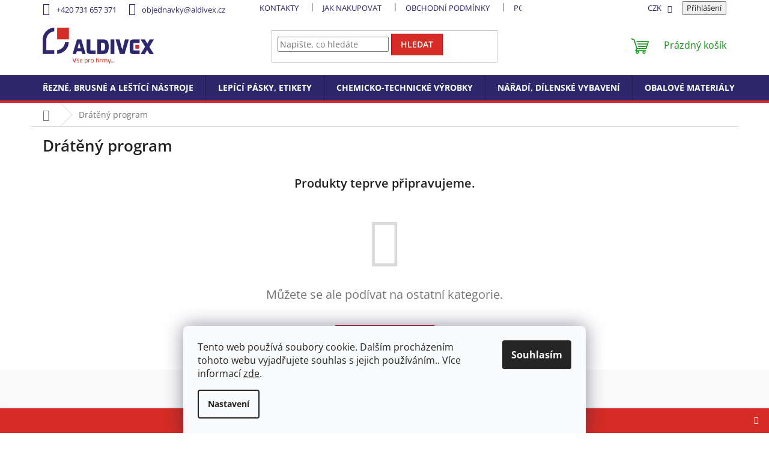

--- FILE ---
content_type: text/html; charset=utf-8
request_url: https://eshop.aldivex.cz/drateny-program-2/
body_size: 24900
content:
<!doctype html><html lang="cs" dir="ltr" class="header-background-light external-fonts-loaded"><head><meta charset="utf-8" /><meta name="viewport" content="width=device-width,initial-scale=1" /><title>Drátěný program - ESHOP.ALDIVEX</title><link rel="preconnect" href="https://cdn.myshoptet.com" /><link rel="dns-prefetch" href="https://cdn.myshoptet.com" /><link rel="preload" href="https://cdn.myshoptet.com/prj/dist/master/cms/libs/jquery/jquery-1.11.3.min.js" as="script" /><link href="https://cdn.myshoptet.com/prj/dist/master/cms/templates/frontend_templates/shared/css/font-face/open-sans.css" rel="stylesheet"><link href="https://cdn.myshoptet.com/prj/dist/master/shop/dist/font-shoptet-11.css.62c94c7785ff2cea73b2.css" rel="stylesheet"><script>
dataLayer = [];
dataLayer.push({'shoptet' : {
    "pageId": 1977,
    "pageType": "category",
    "currency": "CZK",
    "currencyInfo": {
        "decimalSeparator": ",",
        "exchangeRate": 1,
        "priceDecimalPlaces": 1,
        "symbol": "K\u010d",
        "symbolLeft": 0,
        "thousandSeparator": " "
    },
    "language": "cs",
    "projectId": 365551,
    "category": {
        "guid": "064ee69a-4169-11ec-9ec5-bc97e1a74491",
        "path": "Dr\u00e1t\u011bn\u00fd program",
        "parentCategoryGuid": null
    },
    "cartInfo": {
        "id": null,
        "freeShipping": false,
        "freeShippingFrom": 2000,
        "leftToFreeGift": {
            "formattedPrice": "0 K\u010d",
            "priceLeft": 0
        },
        "freeGift": false,
        "leftToFreeShipping": {
            "priceLeft": 2000,
            "dependOnRegion": 0,
            "formattedPrice": "2 000 K\u010d"
        },
        "discountCoupon": [],
        "getNoBillingShippingPrice": {
            "withoutVat": 0,
            "vat": 0,
            "withVat": 0
        },
        "cartItems": [],
        "taxMode": "ORDINARY"
    },
    "cart": [],
    "customer": {
        "priceRatio": 1,
        "priceListId": 1,
        "groupId": null,
        "registered": false,
        "mainAccount": false
    }
}});
dataLayer.push({'cookie_consent' : {
    "marketing": "denied",
    "analytics": "denied"
}});
document.addEventListener('DOMContentLoaded', function() {
    shoptet.consent.onAccept(function(agreements) {
        if (agreements.length == 0) {
            return;
        }
        dataLayer.push({
            'cookie_consent' : {
                'marketing' : (agreements.includes(shoptet.config.cookiesConsentOptPersonalisation)
                    ? 'granted' : 'denied'),
                'analytics': (agreements.includes(shoptet.config.cookiesConsentOptAnalytics)
                    ? 'granted' : 'denied')
            },
            'event': 'cookie_consent'
        });
    });
});
</script>
<meta property="og:type" content="website"><meta property="og:site_name" content="eshop.aldivex.cz"><meta property="og:url" content="https://eshop.aldivex.cz/drateny-program-2/"><meta property="og:title" content="Drátěný program - ESHOP.ALDIVEX"><meta name="author" content="ESHOP.ALDIVEX"><meta name="web_author" content="Shoptet.cz"><meta name="dcterms.rightsHolder" content="eshop.aldivex.cz"><meta name="robots" content="index,follow"><meta property="og:image" content="https://cdn.myshoptet.com/usr/eshop.aldivex.cz/user/front_images/ogImage/hp.jpg?t=1769000020"><meta property="og:description" content="Drátěný program, ESHOP.ALDIVEX"><meta name="description" content="Drátěný program, ESHOP.ALDIVEX"><style>:root {--color-primary: #2e276c;--color-primary-h: 246;--color-primary-s: 47%;--color-primary-l: 29%;--color-primary-hover: #2e276c;--color-primary-hover-h: 246;--color-primary-hover-s: 47%;--color-primary-hover-l: 29%;--color-secondary: #149318;--color-secondary-h: 122;--color-secondary-s: 76%;--color-secondary-l: 33%;--color-secondary-hover: #03b809;--color-secondary-hover-h: 122;--color-secondary-hover-s: 97%;--color-secondary-hover-l: 37%;--color-tertiary: #d52d26;--color-tertiary-h: 2;--color-tertiary-s: 70%;--color-tertiary-l: 49%;--color-tertiary-hover: #bb120c;--color-tertiary-hover-h: 2;--color-tertiary-hover-s: 88%;--color-tertiary-hover-l: 39%;--color-header-background: #ffffff;--template-font: "Open Sans";--template-headings-font: "Open Sans";--header-background-url: url("[data-uri]");--cookies-notice-background: #F8FAFB;--cookies-notice-color: #252525;--cookies-notice-button-hover: #27263f;--cookies-notice-link-hover: #3b3a5f;--templates-update-management-preview-mode-content: "Náhled aktualizací šablony je aktivní pro váš prohlížeč."}</style>
    
    <link href="https://cdn.myshoptet.com/prj/dist/master/shop/dist/main-11.less.5a24dcbbdabfd189c152.css" rel="stylesheet" />
                <link href="https://cdn.myshoptet.com/prj/dist/master/shop/dist/mobile-header-v1-11.less.1ee105d41b5f713c21aa.css" rel="stylesheet" />
    
    <script>var shoptet = shoptet || {};</script>
    <script src="https://cdn.myshoptet.com/prj/dist/master/shop/dist/main-3g-header.js.05f199e7fd2450312de2.js"></script>
<!-- User include --><!-- api 473(125) html code header -->

                <style>
                    #order-billing-methods .radio-wrapper[data-guid="5a04aeee-9b1f-11ed-90ab-b8ca3a6a5ac4"]:not(.cggooglepay), #order-billing-methods .radio-wrapper[data-guid="ba18953e-905a-11eb-90ab-b8ca3a6a5ac4"]:not(.cgapplepay) {
                        display: none;
                    }
                </style>
                <script type="text/javascript">
                    document.addEventListener('DOMContentLoaded', function() {
                        if (getShoptetDataLayer('pageType') === 'billingAndShipping') {
                            
                try {
                    if (window.ApplePaySession && window.ApplePaySession.canMakePayments()) {
                        document.querySelector('#order-billing-methods .radio-wrapper[data-guid="ba18953e-905a-11eb-90ab-b8ca3a6a5ac4"]').classList.add('cgapplepay');
                    }
                } catch (err) {} 
            
                            
                const cgBaseCardPaymentMethod = {
                        type: 'CARD',
                        parameters: {
                            allowedAuthMethods: ["PAN_ONLY", "CRYPTOGRAM_3DS"],
                            allowedCardNetworks: [/*"AMEX", "DISCOVER", "INTERAC", "JCB",*/ "MASTERCARD", "VISA"]
                        }
                };
                
                function cgLoadScript(src, callback)
                {
                    var s,
                        r,
                        t;
                    r = false;
                    s = document.createElement('script');
                    s.type = 'text/javascript';
                    s.src = src;
                    s.onload = s.onreadystatechange = function() {
                        if ( !r && (!this.readyState || this.readyState == 'complete') )
                        {
                            r = true;
                            callback();
                        }
                    };
                    t = document.getElementsByTagName('script')[0];
                    t.parentNode.insertBefore(s, t);
                } 
                
                function cgGetGoogleIsReadyToPayRequest() {
                    return Object.assign(
                        {},
                        {
                            apiVersion: 2,
                            apiVersionMinor: 0
                        },
                        {
                            allowedPaymentMethods: [cgBaseCardPaymentMethod]
                        }
                    );
                }

                function onCgGooglePayLoaded() {
                    let paymentsClient = new google.payments.api.PaymentsClient({environment: 'PRODUCTION'});
                    paymentsClient.isReadyToPay(cgGetGoogleIsReadyToPayRequest()).then(function(response) {
                        if (response.result) {
                            document.querySelector('#order-billing-methods .radio-wrapper[data-guid="5a04aeee-9b1f-11ed-90ab-b8ca3a6a5ac4"]').classList.add('cggooglepay');	 	 	 	 	 
                        }
                    })
                    .catch(function(err) {});
                }
                
                cgLoadScript('https://pay.google.com/gp/p/js/pay.js', onCgGooglePayLoaded);
            
                        }
                    });
                </script> 
                
<!-- project html code header -->
<link rel="stylesheet" type="text/css" href="/user/documents/upload/aldivex_main.css"/>
<style>
/* edits */
#column-l-in > div > div .topic a:before {display: none;}
.overall-wrapper {overflow-x:hidden;width:100%;}
.navigation-in ul li a b {
    font-weight: 700;
}
@media (min-width: 768px) {
    .navigation-in>ul>li>a {
        padding-bottom: 14px;
        padding-top: 14px;
    }
#navigation {
        height: 42px;
}
#header {isolation:isolate;position:relative;z-index:3;}
#header:after {
        content: '';
        background: var(--color-primary);
        width: 300%;
        display: block;
        height: 42px;
        position: absolute;
        z-index: -1;
        bottom: 0;
    }
.menu-helper {
    top: 103px;
}
.menu-helper:after, .menu-trigger:after {
    background-color: transparent;
}
}
.homepage-box {
    background-color: #fff;
    border-bottom-color: #fff;
    border-top-color: #fff;
}
.btn.btn-primary, a.btn.btn-primary {
    background-color: #fff;
    border: solid 2px var(--color-secondary);
    color: var(--color-secondary);
}
.btn.btn-primary:hover, a.btn.btn-primary:hover, .p:hover .btn-primary {
    background-color: var(--color-secondary-hover);
    border: solid 2px var(--color-secondary-hover);
    color: #fff;
}
.btn, a.btn {
    font-weight: 600;
}
.navigation-in ul.menu-level-2 li a:hover {
    color: var(--color-tertiary);
}
.benefitBanner__title {
    color: #2e276c;
}
    #header .cart-count {
        color: var(--color-secondary);
    }
.navigation-buttons>a[data-target=cart] i {
    background-color: var(--color-secondary);
}
.flag.flag-discount, .flag.flag-action {
    background-color: #d52d26;
}
.flag.flag-new {
    background-color: #2e276c;
}
.p-detail-inner-header + .col-xs-12 {padding:0;}
.availability-amount {
    display: none;
}
.site-msg.information {
        background: var(--color-tertiary);
}
.site-msg .close:before {
    color: #fff;
}
.site-msg.information a {color:#fff;font-weight:600;}
.site-msg.information a:hover {color:#fff;text-decoration:underline;}
@media (min-width: 768px) {
.site-msg.information {
        max-width: 100%;
        color: #fff;
        opacity: 1;
        text-align: center;
        font-size: 16px;
        bottom: 0;
        left: 0;
        right: 0;
    }
}
.top-navigation-bar .dropdown button, .top-navigation-bar a, .dropdown-menu li a, .top-navigation-bar-menu-helper li a {
    color: var(--color-primary);
}
.top-navigation-bar .dropdown button:hover, .top-navigation-bar a:hover, .dropdown-menu li a:hover , .top-navigation-bar-menu-helper li a:hover {
    color: var(--color-tertiary);
}
.top-navigation-bar {
    border-bottom-color: #fff;
    border-top-color: #fff;
}
#header {
    border-color: #fff;
}
.h1, .h2, .h3, .h4, .h5, .h6, h1, h2, h3, h4, h5, h6 {
    color: #222;
    font-weight: 600;
}
body {color: #222;}
.products-block.products .p .name {
    font-size: 18px;}
.products-block .p-bottom .p-desc {
    font-weight: 300;
}
.products-block>div {padding:10px !important;
        border: none !important;    border-radius: 3px;transition: all 0.5s ease;
}
.products-block.products>div .p {
    transition: all 0.5s ease;
    padding: 15px;
    box-shadow: 0 3px 7px #dadada;
    border: 1px solid #dadada;
    background-color: #ffffff;
}
.subcategories li:hover {transition: all 0.5s ease;
    position: relative;
    z-index: 2;
    box-shadow: 0 0 30px #0000002b;
}
.products-block.products>div:hover .p {
    transition: all 0.5s ease;
    box-shadow: 0 0 10px #d52d266b;
    border: solid 1px #ef8a86;
}
.products-block .p-code {
    font-size: 0;
    top: 10px;
    right: 10px;
}
.products-block .p-code span {
    font-size: 12px;
}
.subcategories li {transition: all 0.5s ease;
    padding: 5px;
}
.subcategories li a {
    border-color: #fff;
    color: #222;
}
.subcategories li:hover a {
color: var(--color-tertiary);
}
.subcategories li a:hover:after {
    background-color: transparent;
}

.p-thumbnails a img {
    border: none;
}
.p-thumbnails-horizontal .p-thumbnail:before, .p-thumbnails-horizontal .show360image:before {
    height: 10px;
    top: 10px;
    width: 10px;
    border-radius: 100%;
}
.responsive-tools [data-target=search], .responsive-tools [data-target=search]:hover {color:#2e276c}
.responsive-tools>a[data-target=navigation]:before, .responsive-tools>a[data-target=navigation]:hover:before {
        background-color: #2e276c;
}
#header {
    border-bottom: solid 4px var(--color-tertiary);
}

#footer {background: #fafafa;}
#footer>.container {
    background-color: transparent;
}
#footer .contact-box a:hover, #footer .news-item-widget a:hover, #footer .password-helper a:hover, #footer ul a:hover {
    color: var(--color-tertiary);
}
.custom-footer, .footer-bottom, .footer-links-icons {
    border: none;
}
#footer h4 {
    font-size: 20px;color: var(--color-primary);
}
@media (max-width: 767px) {
#navigation {padding:0;}
}
.carousel-inner .extended-banner-texts {
    padding: 30px;
    display: flex;
    justify-content: flex-end;
    align-items: flex-end;
}
.carousel-inner .extended-banner-link {
    height: auto;
    margin-top: 0;
    padding: 12px 32px;
    background-color: var(--color-secondary);
    border-color: var(--color-secondary);
    color: #fff;
    font-size: 22px;
        position: unset;
}
.carousel-inner .extended-banner-link:hover {
    background-color: var(--color-secondary-hover);
    border-color: var(--color-secondary-hover);
    color: #fff;
}
.carousel-control.left, .carousel-control.right {
        bottom: 120px;
}
.carousel-control:before {
    top: calc(50% + 60px);
}
.homepage-group-title.homepage-products-heading-2.h4 {
    margin-top: 0;
}
.custom-footer__banner8 img {
    filter: invert(1);
}
.contact-box ul li>span:before {
    color: var(--color-tertiary);
}
.p-detail-inner-header {margin-bottom:20px;}
.p-detail-inner h1 {
    margin-top: 0;
}
.p-detail-inner {padding-top:10px;opacity:0;}
.p-detail {    display: flex;
    flex-direction: column;}
.products-related-header {order:91;}
.products-related {order:92;}
    .products-block.products-alternative>div:nth-child(4n), .products-block.products-related>div:nth-child(4n) {
        border-right-style: none !important;
}
.menu-helper>ul>li>a, .menu-helper>ul>li>a b {
        color: #2e276c;
        font-weight: 700;
        line-height:1.4;
}
.menu-helper>ul>li>a:hover, .menu-helper>ul>li>a:hover b {color:var(--color-tertiary-hover);}
.menu-helper ul.menu-level-2 {
    padding-bottom: 10px;
}
</style>

<!-- /User include --><link rel="shortcut icon" href="/favicon.ico" type="image/x-icon" /><link rel="canonical" href="https://eshop.aldivex.cz/drateny-program-2/" />    <script>
        var _hwq = _hwq || [];
        _hwq.push(['setKey', 'E18C128EA7B7E1A7400423B22033FB60']);
        _hwq.push(['setTopPos', '100']);
        _hwq.push(['showWidget', '21']);
        (function() {
            var ho = document.createElement('script');
            ho.src = 'https://cz.im9.cz/direct/i/gjs.php?n=wdgt&sak=E18C128EA7B7E1A7400423B22033FB60';
            var s = document.getElementsByTagName('script')[0]; s.parentNode.insertBefore(ho, s);
        })();
    </script>
<style>/* custom background */@media (min-width: 992px) {body {background-position: top center;background-repeat: no-repeat;background-attachment: scroll;}}</style>    <!-- Global site tag (gtag.js) - Google Analytics -->
    <script async src="https://www.googletagmanager.com/gtag/js?id=G-MEW511SHSJ"></script>
    <script>
        
        window.dataLayer = window.dataLayer || [];
        function gtag(){dataLayer.push(arguments);}
        

                    console.debug('default consent data');

            gtag('consent', 'default', {"ad_storage":"denied","analytics_storage":"denied","ad_user_data":"denied","ad_personalization":"denied","wait_for_update":500});
            dataLayer.push({
                'event': 'default_consent'
            });
        
        gtag('js', new Date());

        
                gtag('config', 'G-MEW511SHSJ', {"groups":"GA4","send_page_view":false,"content_group":"category","currency":"CZK","page_language":"cs"});
        
                gtag('config', 'AW-750724887', {"allow_enhanced_conversions":true});
        
        
        
        
        
                    gtag('event', 'page_view', {"send_to":"GA4","page_language":"cs","content_group":"category","currency":"CZK"});
        
        
        
        
        
        
        
        
        
        
        
        
        
        document.addEventListener('DOMContentLoaded', function() {
            if (typeof shoptet.tracking !== 'undefined') {
                for (var id in shoptet.tracking.bannersList) {
                    gtag('event', 'view_promotion', {
                        "send_to": "UA",
                        "promotions": [
                            {
                                "id": shoptet.tracking.bannersList[id].id,
                                "name": shoptet.tracking.bannersList[id].name,
                                "position": shoptet.tracking.bannersList[id].position
                            }
                        ]
                    });
                }
            }

            shoptet.consent.onAccept(function(agreements) {
                if (agreements.length !== 0) {
                    console.debug('gtag consent accept');
                    var gtagConsentPayload =  {
                        'ad_storage': agreements.includes(shoptet.config.cookiesConsentOptPersonalisation)
                            ? 'granted' : 'denied',
                        'analytics_storage': agreements.includes(shoptet.config.cookiesConsentOptAnalytics)
                            ? 'granted' : 'denied',
                                                                                                'ad_user_data': agreements.includes(shoptet.config.cookiesConsentOptPersonalisation)
                            ? 'granted' : 'denied',
                        'ad_personalization': agreements.includes(shoptet.config.cookiesConsentOptPersonalisation)
                            ? 'granted' : 'denied',
                        };
                    console.debug('update consent data', gtagConsentPayload);
                    gtag('consent', 'update', gtagConsentPayload);
                    dataLayer.push(
                        { 'event': 'update_consent' }
                    );
                }
            });
        });
    </script>
</head><body class="desktop id-1977 in-drateny-program-2 template-11 type-category one-column-body columns-3 ums_forms_redesign--off ums_a11y_category_page--on ums_discussion_rating_forms--off ums_flags_display_unification--on ums_a11y_login--on mobile-header-version-1"><noscript>
    <style>
        #header {
            padding-top: 0;
            position: relative !important;
            top: 0;
        }
        .header-navigation {
            position: relative !important;
        }
        .overall-wrapper {
            margin: 0 !important;
        }
        body:not(.ready) {
            visibility: visible !important;
        }
    </style>
    <div class="no-javascript">
        <div class="no-javascript__title">Musíte změnit nastavení vašeho prohlížeče</div>
        <div class="no-javascript__text">Podívejte se na: <a href="https://www.google.com/support/bin/answer.py?answer=23852">Jak povolit JavaScript ve vašem prohlížeči</a>.</div>
        <div class="no-javascript__text">Pokud používáte software na blokování reklam, může být nutné povolit JavaScript z této stránky.</div>
        <div class="no-javascript__text">Děkujeme.</div>
    </div>
</noscript>

        <div id="fb-root"></div>
        <script>
            window.fbAsyncInit = function() {
                FB.init({
//                    appId            : 'your-app-id',
                    autoLogAppEvents : true,
                    xfbml            : true,
                    version          : 'v19.0'
                });
            };
        </script>
        <script async defer crossorigin="anonymous" src="https://connect.facebook.net/cs_CZ/sdk.js"></script>    <div class="siteCookies siteCookies--bottom siteCookies--light js-siteCookies" role="dialog" data-testid="cookiesPopup" data-nosnippet>
        <div class="siteCookies__form">
            <div class="siteCookies__content">
                <div class="siteCookies__text">
                    Tento web používá soubory cookie. Dalším procházením tohoto webu vyjadřujete souhlas s jejich používáním.. Více informací <a href="http://www.alditech.cz/podminky-ochrany-osobnich-udaju/" target="\">zde</a>.
                </div>
                <p class="siteCookies__links">
                    <button class="siteCookies__link js-cookies-settings" aria-label="Nastavení cookies" data-testid="cookiesSettings">Nastavení</button>
                </p>
            </div>
            <div class="siteCookies__buttonWrap">
                                <button class="siteCookies__button js-cookiesConsentSubmit" value="all" aria-label="Přijmout cookies" data-testid="buttonCookiesAccept">Souhlasím</button>
            </div>
        </div>
        <script>
            document.addEventListener("DOMContentLoaded", () => {
                const siteCookies = document.querySelector('.js-siteCookies');
                document.addEventListener("scroll", shoptet.common.throttle(() => {
                    const st = document.documentElement.scrollTop;
                    if (st > 1) {
                        siteCookies.classList.add('siteCookies--scrolled');
                    } else {
                        siteCookies.classList.remove('siteCookies--scrolled');
                    }
                }, 100));
            });
        </script>
    </div>
<a href="#content" class="skip-link sr-only">Přejít na obsah</a><div class="overall-wrapper"><div class="site-msg information"><div class="container"><div class="text">Při opakovaných odběrech individuální ceny! Kontakt na e-mailu info@aldivex.cz.</div><div class="close js-close-information-msg"></div></div></div><div class="user-action"><div class="container">
    <div class="user-action-in">
                    <div id="login" class="user-action-login popup-widget login-widget" role="dialog" aria-labelledby="loginHeading">
        <div class="popup-widget-inner">
                            <h2 id="loginHeading">Přihlášení k vašemu účtu</h2><div id="customerLogin"><form action="/action/Customer/Login/" method="post" id="formLoginIncluded" class="csrf-enabled formLogin" data-testid="formLogin"><input type="hidden" name="referer" value="" /><div class="form-group"><div class="input-wrapper email js-validated-element-wrapper no-label"><input type="email" name="email" class="form-control" autofocus placeholder="E-mailová adresa (např. jan@novak.cz)" data-testid="inputEmail" autocomplete="email" required /></div></div><div class="form-group"><div class="input-wrapper password js-validated-element-wrapper no-label"><input type="password" name="password" class="form-control" placeholder="Heslo" data-testid="inputPassword" autocomplete="current-password" required /><span class="no-display">Nemůžete vyplnit toto pole</span><input type="text" name="surname" value="" class="no-display" /></div></div><div class="form-group"><div class="login-wrapper"><button type="submit" class="btn btn-secondary btn-text btn-login" data-testid="buttonSubmit">Přihlásit se</button><div class="password-helper"><a href="/registrace/" data-testid="signup" rel="nofollow">Nová registrace</a><a href="/klient/zapomenute-heslo/" rel="nofollow">Zapomenuté heslo</a></div></div></div><div class="social-login-buttons"><div class="social-login-buttons-divider"><span>nebo</span></div><div class="form-group"><a href="/action/Social/login/?provider=Seznam" class="login-btn seznam" rel="nofollow"><span class="login-seznam-icon"></span><strong>Přihlásit se přes Seznam</strong></a></div></div></form>
</div>                    </div>
    </div>

                            <div id="cart-widget" class="user-action-cart popup-widget cart-widget loader-wrapper" data-testid="popupCartWidget" role="dialog" aria-hidden="true">
    <div class="popup-widget-inner cart-widget-inner place-cart-here">
        <div class="loader-overlay">
            <div class="loader"></div>
        </div>
    </div>

    <div class="cart-widget-button">
        <a href="/kosik/" class="btn btn-conversion" id="continue-order-button" rel="nofollow" data-testid="buttonNextStep">Pokračovat do košíku</a>
    </div>
</div>
            </div>
</div>
</div><div class="top-navigation-bar" data-testid="topNavigationBar">

    <div class="container">

        <div class="top-navigation-contacts">
            <strong>Zákaznická podpora:</strong><a href="tel:+420731657371" class="project-phone" aria-label="Zavolat na +420731657371" data-testid="contactboxPhone"><span>+420 731 657 371</span></a><a href="mailto:objednavky@aldivex.cz" class="project-email" data-testid="contactboxEmail"><span>objednavky@aldivex.cz</span></a>        </div>

                            <div class="top-navigation-menu">
                <div class="top-navigation-menu-trigger"></div>
                <ul class="top-navigation-bar-menu">
                                            <li class="top-navigation-menu-item-29">
                            <a href="/kontakty/">Kontakty</a>
                        </li>
                                            <li class="top-navigation-menu-item-27">
                            <a href="/jak-nakupovat/">Jak nakupovat</a>
                        </li>
                                            <li class="top-navigation-menu-item-39">
                            <a href="/obchodni-podminky/">Obchodní podmínky</a>
                        </li>
                                            <li class="top-navigation-menu-item-691">
                            <a href="/podminky-ochrany-osobnich-udaju/">Podmínky ochrany osobních údajů </a>
                        </li>
                                            <li class="top-navigation-menu-item-external-48">
                            <a href="https://eshop.aldivex.cz/formular-pro-odstoupeni-od-smlouvy/" target="blank">Formulář pro odstoupení od smlouvy</a>
                        </li>
                                    </ul>
                <ul class="top-navigation-bar-menu-helper"></ul>
            </div>
        
        <div class="top-navigation-tools">
            <div class="responsive-tools">
                <a href="#" class="toggle-window" data-target="search" aria-label="Hledat" data-testid="linkSearchIcon"></a>
                                                            <a href="#" class="toggle-window" data-target="login"></a>
                                                    <a href="#" class="toggle-window" data-target="navigation" aria-label="Menu" data-testid="hamburgerMenu"></a>
            </div>
                <div class="dropdown">
        <span>Ceny v:</span>
        <button id="topNavigationDropdown" type="button" data-toggle="dropdown" aria-haspopup="true" aria-expanded="false">
            CZK
            <span class="caret"></span>
        </button>
        <ul class="dropdown-menu" aria-labelledby="topNavigationDropdown"><li><a href="/action/Currency/changeCurrency/?currencyCode=CZK" rel="nofollow">CZK</a></li><li><a href="/action/Currency/changeCurrency/?currencyCode=EUR" rel="nofollow">EUR</a></li></ul>
    </div>
            <button class="top-nav-button top-nav-button-login toggle-window" type="button" data-target="login" aria-haspopup="dialog" aria-controls="login" aria-expanded="false" data-testid="signin"><span>Přihlášení</span></button>        </div>

    </div>

</div>
<header id="header"><div class="container navigation-wrapper">
    <div class="header-top">
        <div class="site-name-wrapper">
            <div class="site-name"><a href="/" data-testid="linkWebsiteLogo"><img src="https://cdn.myshoptet.com/usr/eshop.aldivex.cz/user/logos/aldivex_logo_barevne_claim_bezpozadi-1.png" alt="ESHOP.ALDIVEX" fetchpriority="low" /></a></div>        </div>
        <div class="search" itemscope itemtype="https://schema.org/WebSite">
            <meta itemprop="headline" content="Drátěný program"/><meta itemprop="url" content="https://eshop.aldivex.cz"/><meta itemprop="text" content="Drátěný program, ESHOP.ALDIVEX"/>            <form action="/action/ProductSearch/prepareString/" method="post"
    id="formSearchForm" class="search-form compact-form js-search-main"
    itemprop="potentialAction" itemscope itemtype="https://schema.org/SearchAction" data-testid="searchForm">
    <fieldset>
        <meta itemprop="target"
            content="https://eshop.aldivex.cz/vyhledavani/?string={string}"/>
        <input type="hidden" name="language" value="cs"/>
        
            
<input
    type="search"
    name="string"
        class="query-input form-control search-input js-search-input"
    placeholder="Napište, co hledáte"
    autocomplete="off"
    required
    itemprop="query-input"
    aria-label="Vyhledávání"
    data-testid="searchInput"
>
            <button type="submit" class="btn btn-default" data-testid="searchBtn">Hledat</button>
        
    </fieldset>
</form>
        </div>
        <div class="navigation-buttons">
                
    <a href="/kosik/" class="btn btn-icon toggle-window cart-count" data-target="cart" data-hover="true" data-redirect="true" data-testid="headerCart" rel="nofollow" aria-haspopup="dialog" aria-expanded="false" aria-controls="cart-widget">
        
                <span class="sr-only">Nákupní košík</span>
        
            <span class="cart-price visible-lg-inline-block" data-testid="headerCartPrice">
                                    Prázdný košík                            </span>
        
    
            </a>
        </div>
    </div>
    <nav id="navigation" aria-label="Hlavní menu" data-collapsible="true"><div class="navigation-in menu"><ul class="menu-level-1" role="menubar" data-testid="headerMenuItems"><li class="menu-item-1279 ext" role="none"><a href="/rezne--brusne-a-lestici-nastroje/" data-testid="headerMenuItem" role="menuitem" aria-haspopup="true" aria-expanded="false"><b>ŘEZNÉ, BRUSNÉ A LEŠTÍCÍ NÁSTROJE</b><span class="submenu-arrow"></span></a><ul class="menu-level-2" aria-label="ŘEZNÉ, BRUSNÉ A LEŠTÍCÍ NÁSTROJE" tabindex="-1" role="menu"><li class="menu-item-1282 has-third-level" role="none"><a href="/technicke-valce-a-kartace/" class="menu-image" data-testid="headerMenuItem" tabindex="-1" aria-hidden="true"><img src="data:image/svg+xml,%3Csvg%20width%3D%22140%22%20height%3D%22100%22%20xmlns%3D%22http%3A%2F%2Fwww.w3.org%2F2000%2Fsvg%22%3E%3C%2Fsvg%3E" alt="" aria-hidden="true" width="140" height="100"  data-src="https://cdn.myshoptet.com/usr/eshop.aldivex.cz/user/categories/thumb/menu_brusn___v__lce_a_kart____e_aldivex.jpg" fetchpriority="low" /></a><div><a href="/technicke-valce-a-kartace/" data-testid="headerMenuItem" role="menuitem"><span>Technické válce a nylonové kartáče</span></a>
                                                    <ul class="menu-level-3" role="menu">
                                                                    <li class="menu-item-1371" role="none">
                                        <a href="/nylonove-kartace-na-kov-a-drevo/" data-testid="headerMenuItem" role="menuitem">
                                            Nylonové</a>,                                    </li>
                                                                    <li class="menu-item-1377" role="none">
                                        <a href="/brusny-valec-ocelovy/" data-testid="headerMenuItem" role="menuitem">
                                            Ocelové</a>,                                    </li>
                                                                    <li class="menu-item-1374" role="none">
                                        <a href="/netkane-textilie-valce-z-rouna/" data-testid="headerMenuItem" role="menuitem">
                                            Netkané textilie, válce z rouna</a>,                                    </li>
                                                                    <li class="menu-item-1383" role="none">
                                        <a href="/brusny-valec-porezni/" data-testid="headerMenuItem" role="menuitem">
                                            Porézní</a>,                                    </li>
                                                                    <li class="menu-item-1389" role="none">
                                        <a href="/brusny-valce-kombinovane/" data-testid="headerMenuItem" role="menuitem">
                                            Kombinované</a>,                                    </li>
                                                                    <li class="menu-item-2049" role="none">
                                        <a href="/brusne-valce-lamelove/" data-testid="headerMenuItem" role="menuitem">
                                            Lamelové</a>,                                    </li>
                                                                    <li class="menu-item-1386" role="none">
                                        <a href="/lestici-valce/" data-testid="headerMenuItem" role="menuitem">
                                            Leštící</a>,                                    </li>
                                                                    <li class="menu-item-2337" role="none">
                                        <a href="/expanzni-valce/" data-testid="headerMenuItem" role="menuitem">
                                            Expanzní válce</a>,                                    </li>
                                                                    <li class="menu-item-2061" role="none">
                                        <a href="/adaptery--brusky--prislusenstvi/" data-testid="headerMenuItem" role="menuitem">
                                            Adaptéry, brusky, příslušenství</a>                                    </li>
                                                            </ul>
                        </div></li><li class="menu-item-1674 has-third-level" role="none"><a href="/rezne-kotouce/" class="menu-image" data-testid="headerMenuItem" tabindex="-1" aria-hidden="true"><img src="data:image/svg+xml,%3Csvg%20width%3D%22140%22%20height%3D%22100%22%20xmlns%3D%22http%3A%2F%2Fwww.w3.org%2F2000%2Fsvg%22%3E%3C%2Fsvg%3E" alt="" aria-hidden="true" width="140" height="100"  data-src="https://cdn.myshoptet.com/usr/eshop.aldivex.cz/user/categories/thumb/__ezn___kotou__e-_aldivex.jpg" fetchpriority="low" /></a><div><a href="/rezne-kotouce/" data-testid="headerMenuItem" role="menuitem"><span>Řezné kotouče</span></a>
                                                    <ul class="menu-level-3" role="menu">
                                                                    <li class="menu-item-2076" role="none">
                                        <a href="/upinani-flexo-22-23-mm/" data-testid="headerMenuItem" role="menuitem">
                                            Upínání flexo 22,23 mm</a>,                                    </li>
                                                                    <li class="menu-item-2082" role="none">
                                        <a href="/upinani-pro-dremel/" data-testid="headerMenuItem" role="menuitem">
                                            Upínání pro DREMEL</a>                                    </li>
                                                            </ul>
                        </div></li><li class="menu-item-1668 has-third-level" role="none"><a href="/brusne-kotouce/" class="menu-image" data-testid="headerMenuItem" tabindex="-1" aria-hidden="true"><img src="data:image/svg+xml,%3Csvg%20width%3D%22140%22%20height%3D%22100%22%20xmlns%3D%22http%3A%2F%2Fwww.w3.org%2F2000%2Fsvg%22%3E%3C%2Fsvg%3E" alt="" aria-hidden="true" width="140" height="100"  data-src="https://cdn.myshoptet.com/usr/eshop.aldivex.cz/user/categories/thumb/brusn___kotou__e_aldivex.jpg" fetchpriority="low" /></a><div><a href="/brusne-kotouce/" data-testid="headerMenuItem" role="menuitem"><span>Brusné kotouče</span></a>
                                                    <ul class="menu-level-3" role="menu">
                                                                    <li class="menu-item-1581" role="none">
                                        <a href="/brusne-kotouce-na-obrabeni-kovu/" data-testid="headerMenuItem" role="menuitem">
                                            Brusné kotouče na obrábění kovů</a>,                                    </li>
                                                                    <li class="menu-item-1758" role="none">
                                        <a href="/frezy-a-rasple-na-obrabeni-dreva/" data-testid="headerMenuItem" role="menuitem">
                                            Frézy a rašple na obrábění dřeva</a>                                    </li>
                                                            </ul>
                        </div></li><li class="menu-item-1677 has-third-level" role="none"><a href="/rychloupinaci-disky/" class="menu-image" data-testid="headerMenuItem" tabindex="-1" aria-hidden="true"><img src="data:image/svg+xml,%3Csvg%20width%3D%22140%22%20height%3D%22100%22%20xmlns%3D%22http%3A%2F%2Fwww.w3.org%2F2000%2Fsvg%22%3E%3C%2Fsvg%3E" alt="" aria-hidden="true" width="140" height="100"  data-src="https://cdn.myshoptet.com/usr/eshop.aldivex.cz/user/categories/thumb/roloc_kotou__ky_zirkon__aldivex.jpg" fetchpriority="low" /></a><div><a href="/rychloupinaci-disky/" data-testid="headerMenuItem" role="menuitem"><span>Rychloupínací disky</span></a>
                                                    <ul class="menu-level-3" role="menu">
                                                                    <li class="menu-item-1638" role="none">
                                        <a href="/lamelove-2/" data-testid="headerMenuItem" role="menuitem">
                                            Lamelové</a>,                                    </li>
                                                                    <li class="menu-item-1629" role="none">
                                        <a href="/vulkanfibrove-kotouce-roloc/" data-testid="headerMenuItem" role="menuitem">
                                            Vulkánfíbrové kotouče Roloc</a>,                                    </li>
                                                                    <li class="menu-item-1557" role="none">
                                        <a href="/netkane-textilie-4/" data-testid="headerMenuItem" role="menuitem">
                                            Netkané textilie</a>,                                    </li>
                                                                    <li class="menu-item-2229" role="none">
                                        <a href="/filcove-roloc-kotouce/" data-testid="headerMenuItem" role="menuitem">
                                            Filcové roloc kotouče</a>,                                    </li>
                                                                    <li class="menu-item-2235" role="none">
                                        <a href="/3m-stetinove-roloc-disky/" data-testid="headerMenuItem" role="menuitem">
                                            3M štětinové roloc disky</a>,                                    </li>
                                                                    <li class="menu-item-2241" role="none">
                                        <a href="/diamantove-kotouce-roloc/" data-testid="headerMenuItem" role="menuitem">
                                            Diamantové kotouče ROLOC</a>,                                    </li>
                                                                    <li class="menu-item-1653" role="none">
                                        <a href="/porezni-3/" data-testid="headerMenuItem" role="menuitem">
                                            Porézní</a>,                                    </li>
                                                                    <li class="menu-item-1926" role="none">
                                        <a href="/brusky--podlozne-talire--unasece-a-adaptery-2/" data-testid="headerMenuItem" role="menuitem">
                                            BRUSKY, PODLOŽNÉ TALÍŘE, UNAŠEČE A ADAPTÉRY</a>                                    </li>
                                                            </ul>
                        </div></li><li class="menu-item-1482 has-third-level" role="none"><a href="/lestici-nastroje/" class="menu-image" data-testid="headerMenuItem" tabindex="-1" aria-hidden="true"><img src="data:image/svg+xml,%3Csvg%20width%3D%22140%22%20height%3D%22100%22%20xmlns%3D%22http%3A%2F%2Fwww.w3.org%2F2000%2Fsvg%22%3E%3C%2Fsvg%3E" alt="" aria-hidden="true" width="140" height="100"  data-src="https://cdn.myshoptet.com/usr/eshop.aldivex.cz/user/categories/thumb/lestici_kotouce_aleivex_menu.jpg" fetchpriority="low" /></a><div><a href="/lestici-nastroje/" data-testid="headerMenuItem" role="menuitem"><span>Leštící nástroje</span></a>
                                                    <ul class="menu-level-3" role="menu">
                                                                    <li class="menu-item-1488" role="none">
                                        <a href="/latkove-lestici-kotouce/" data-testid="headerMenuItem" role="menuitem">
                                            Látkové</a>,                                    </li>
                                                                    <li class="menu-item-1518" role="none">
                                        <a href="/filcove-3/" data-testid="headerMenuItem" role="menuitem">
                                            Filcové</a>,                                    </li>
                                                                    <li class="menu-item-1521" role="none">
                                        <a href="/plstena-teliska-a-kotoucky/" data-testid="headerMenuItem" role="menuitem">
                                            Plstěná tělíska a kotoučky</a>,                                    </li>
                                                                    <li class="menu-item-1536" role="none">
                                        <a href="/molitanove/" data-testid="headerMenuItem" role="menuitem">
                                            Molitanové</a>,                                    </li>
                                                                    <li class="menu-item-1539" role="none">
                                        <a href="/lestici-pasty/" data-testid="headerMenuItem" role="menuitem">
                                            Leštící pasty</a>,                                    </li>
                                                                    <li class="menu-item-2178" role="none">
                                        <a href="/sady-na-lesteni/" data-testid="headerMenuItem" role="menuitem">
                                            Sady na leštění</a>                                    </li>
                                                            </ul>
                        </div></li><li class="menu-item-1626 has-third-level" role="none"><a href="/brusne-vyseky-a-fibry/" class="menu-image" data-testid="headerMenuItem" tabindex="-1" aria-hidden="true"><img src="data:image/svg+xml,%3Csvg%20width%3D%22140%22%20height%3D%22100%22%20xmlns%3D%22http%3A%2F%2Fwww.w3.org%2F2000%2Fsvg%22%3E%3C%2Fsvg%3E" alt="" aria-hidden="true" width="140" height="100"  data-src="https://cdn.myshoptet.com/usr/eshop.aldivex.cz/user/categories/thumb/v__seky_aldivex-1.jpg" fetchpriority="low" /></a><div><a href="/brusne-vyseky-a-fibry/" data-testid="headerMenuItem" role="menuitem"><span>Brusné výseky a fíbry</span></a>
                                                    <ul class="menu-level-3" role="menu">
                                                                    <li class="menu-item-1905" role="none">
                                        <a href="/vyseky-3/" data-testid="headerMenuItem" role="menuitem">
                                            Výseky</a>,                                    </li>
                                                                    <li class="menu-item-1902" role="none">
                                        <a href="/fibry/" data-testid="headerMenuItem" role="menuitem">
                                            Fíbry</a>,                                    </li>
                                                                    <li class="menu-item-1908" role="none">
                                        <a href="/netkane-textilie-2/" data-testid="headerMenuItem" role="menuitem">
                                            Netkané textilie</a>                                    </li>
                                                            </ul>
                        </div></li><li class="menu-item-1725 has-third-level" role="none"><a href="/brusne-netkane-textilie/" class="menu-image" data-testid="headerMenuItem" tabindex="-1" aria-hidden="true"><img src="data:image/svg+xml,%3Csvg%20width%3D%22140%22%20height%3D%22100%22%20xmlns%3D%22http%3A%2F%2Fwww.w3.org%2F2000%2Fsvg%22%3E%3C%2Fsvg%3E" alt="" aria-hidden="true" width="140" height="100"  data-src="https://cdn.myshoptet.com/usr/eshop.aldivex.cz/user/categories/thumb/brusn___netkan___textilie2_aldivex-1.jpg" fetchpriority="low" /></a><div><a href="/brusne-netkane-textilie/" data-testid="headerMenuItem" role="menuitem"><span>Brusné netkané textilie</span></a>
                                                    <ul class="menu-level-3" role="menu">
                                                                    <li class="menu-item-1731" role="none">
                                        <a href="/role-3/" data-testid="headerMenuItem" role="menuitem">
                                            Role</a>,                                    </li>
                                                                    <li class="menu-item-1740" role="none">
                                        <a href="/kotouce-z-hrube-netkane-textile/" data-testid="headerMenuItem" role="menuitem">
                                            Kotouče z hrubé netkané textile</a>,                                    </li>
                                                                    <li class="menu-item-1743" role="none">
                                        <a href="/rychloupinaci-disky-2/" data-testid="headerMenuItem" role="menuitem">
                                            Rychloupínací disky</a>                                    </li>
                                                            </ul>
                        </div></li><li class="menu-item-1398 has-third-level" role="none"><a href="/lamelove-brusne-kotouce/" class="menu-image" data-testid="headerMenuItem" tabindex="-1" aria-hidden="true"><img src="data:image/svg+xml,%3Csvg%20width%3D%22140%22%20height%3D%22100%22%20xmlns%3D%22http%3A%2F%2Fwww.w3.org%2F2000%2Fsvg%22%3E%3C%2Fsvg%3E" alt="" aria-hidden="true" width="140" height="100"  data-src="https://cdn.myshoptet.com/usr/eshop.aldivex.cz/user/categories/thumb/lamelov___brusn___kotou__e.jpg" fetchpriority="low" /></a><div><a href="/lamelove-brusne-kotouce/" data-testid="headerMenuItem" role="menuitem"><span>Lamelové brusné a 3D kotouče</span></a>
                                                    <ul class="menu-level-3" role="menu">
                                                                    <li class="menu-item-1491" role="none">
                                        <a href="/3d-kotouce/" data-testid="headerMenuItem" role="menuitem">
                                            3D kotouče</a>,                                    </li>
                                                                    <li class="menu-item-1503" role="none">
                                        <a href="/porezni/" data-testid="headerMenuItem" role="menuitem">
                                            Porézní</a>,                                    </li>
                                                                    <li class="menu-item-1509" role="none">
                                        <a href="/filcove/" data-testid="headerMenuItem" role="menuitem">
                                            Filcové</a>,                                    </li>
                                                                    <li class="menu-item-1938" role="none">
                                        <a href="/korundove/" data-testid="headerMenuItem" role="menuitem">
                                            Korundové</a>                                    </li>
                                                            </ul>
                        </div></li><li class="menu-item-1578" role="none"><a href="/brusne-prstence-a-kloboucky/" class="menu-image" data-testid="headerMenuItem" tabindex="-1" aria-hidden="true"><img src="data:image/svg+xml,%3Csvg%20width%3D%22140%22%20height%3D%22100%22%20xmlns%3D%22http%3A%2F%2Fwww.w3.org%2F2000%2Fsvg%22%3E%3C%2Fsvg%3E" alt="" aria-hidden="true" width="140" height="100"  data-src="https://cdn.myshoptet.com/usr/eshop.aldivex.cz/user/categories/thumb/brusn___prstence_a_klobou__ky2_aldivex.jpg" fetchpriority="low" /></a><div><a href="/brusne-prstence-a-kloboucky/" data-testid="headerMenuItem" role="menuitem"><span>Brusné prstence a kloboučky</span></a>
                        </div></li><li class="menu-item-1746 has-third-level" role="none"><a href="/lamelove-radialni-kotouce/" class="menu-image" data-testid="headerMenuItem" tabindex="-1" aria-hidden="true"><img src="data:image/svg+xml,%3Csvg%20width%3D%22140%22%20height%3D%22100%22%20xmlns%3D%22http%3A%2F%2Fwww.w3.org%2F2000%2Fsvg%22%3E%3C%2Fsvg%3E" alt="" aria-hidden="true" width="140" height="100"  data-src="https://cdn.myshoptet.com/usr/eshop.aldivex.cz/user/categories/thumb/lamelov___kotou__e_radi__ln___aldivex-1.png" fetchpriority="low" /></a><div><a href="/lamelove-radialni-kotouce/" data-testid="headerMenuItem" role="menuitem"><span>Lamelové radiální kotouče</span></a>
                                                    <ul class="menu-level-3" role="menu">
                                                                    <li class="menu-item-1752" role="none">
                                        <a href="/lamelove-radialni-kotouce-se-stopkou/" data-testid="headerMenuItem" role="menuitem">
                                            Lamelové radiální kotouče se stopkou</a>,                                    </li>
                                                                    <li class="menu-item-1404" role="none">
                                        <a href="/lamelove-radialni-kotouce-s-upinanim-m14/" data-testid="headerMenuItem" role="menuitem">
                                            Lamelové radiální kotouče s upínáním M14</a>                                    </li>
                                                            </ul>
                        </div></li><li class="menu-item-2310" role="none"><a href="/radialni-kombinovane-lamelove-kotouce-na-stopce/" class="menu-image" data-testid="headerMenuItem" tabindex="-1" aria-hidden="true"><img src="data:image/svg+xml,%3Csvg%20width%3D%22140%22%20height%3D%22100%22%20xmlns%3D%22http%3A%2F%2Fwww.w3.org%2F2000%2Fsvg%22%3E%3C%2Fsvg%3E" alt="" aria-hidden="true" width="140" height="100"  data-src="https://cdn.myshoptet.com/usr/eshop.aldivex.cz/user/categories/thumb/kombinovan___lamelov___t__l__sko_se_stopkou_50x30x6_mm_-_aldivex.jpg" fetchpriority="low" /></a><div><a href="/radialni-kombinovane-lamelove-kotouce-na-stopce/" data-testid="headerMenuItem" role="menuitem"><span>Kombinované lamelové kotouče na stopce</span></a>
                        </div></li><li class="menu-item-1285 has-third-level" role="none"><a href="/frezy--vrtaky--zahlubniky-a-zavitniky/" class="menu-image" data-testid="headerMenuItem" tabindex="-1" aria-hidden="true"><img src="data:image/svg+xml,%3Csvg%20width%3D%22140%22%20height%3D%22100%22%20xmlns%3D%22http%3A%2F%2Fwww.w3.org%2F2000%2Fsvg%22%3E%3C%2Fsvg%3E" alt="" aria-hidden="true" width="140" height="100"  data-src="https://cdn.myshoptet.com/usr/eshop.aldivex.cz/user/categories/thumb/menu_vrtaky-frezy-aldivex.png" fetchpriority="low" /></a><div><a href="/frezy--vrtaky--zahlubniky-a-zavitniky/" data-testid="headerMenuItem" role="menuitem"><span>Frézy, vrtáky a závitníky</span></a>
                                                    <ul class="menu-level-3" role="menu">
                                                                    <li class="menu-item-2355" role="none">
                                        <a href="/vrtaky/" data-testid="headerMenuItem" role="menuitem">
                                            Vrtáky</a>,                                    </li>
                                                                    <li class="menu-item-1288" role="none">
                                        <a href="/frezy/" data-testid="headerMenuItem" role="menuitem">
                                            Frézy</a>,                                    </li>
                                                                    <li class="menu-item-2211" role="none">
                                        <a href="/zavitniky/" data-testid="headerMenuItem" role="menuitem">
                                            Závitníky</a>,                                    </li>
                                                                    <li class="menu-item-2169" role="none">
                                        <a href="/zahlubniky/" data-testid="headerMenuItem" role="menuitem">
                                            Záhlubníky</a>,                                    </li>
                                                                    <li class="menu-item-2172" role="none">
                                        <a href="/nastroje-na-odjehlovani--noze/" data-testid="headerMenuItem" role="menuitem">
                                            Nástroje na odjehlování, nože</a>                                    </li>
                                                            </ul>
                        </div></li><li class="menu-item-1671" role="none"><a href="/brusne-papiry-a-platna/" class="menu-image" data-testid="headerMenuItem" tabindex="-1" aria-hidden="true"><img src="data:image/svg+xml,%3Csvg%20width%3D%22140%22%20height%3D%22100%22%20xmlns%3D%22http%3A%2F%2Fwww.w3.org%2F2000%2Fsvg%22%3E%3C%2Fsvg%3E" alt="" aria-hidden="true" width="140" height="100"  data-src="https://cdn.myshoptet.com/usr/eshop.aldivex.cz/user/categories/thumb/brusn___pap__ry_a_pl__tna_aldivex.jpg" fetchpriority="low" /></a><div><a href="/brusne-papiry-a-platna/" data-testid="headerMenuItem" role="menuitem"><span>Brusné papíry a plátna</span></a>
                        </div></li><li class="menu-item-1512" role="none"><a href="/diamantove-nastroje/" class="menu-image" data-testid="headerMenuItem" tabindex="-1" aria-hidden="true"><img src="data:image/svg+xml,%3Csvg%20width%3D%22140%22%20height%3D%22100%22%20xmlns%3D%22http%3A%2F%2Fwww.w3.org%2F2000%2Fsvg%22%3E%3C%2Fsvg%3E" alt="" aria-hidden="true" width="140" height="100"  data-src="https://cdn.myshoptet.com/usr/eshop.aldivex.cz/user/categories/thumb/menu_diamantov___brusivo_aldivex-1.jpeg" fetchpriority="low" /></a><div><a href="/diamantove-nastroje/" data-testid="headerMenuItem" role="menuitem"><span>Diamantové nástroje</span></a>
                        </div></li><li class="menu-item-2112" role="none"><a href="/brusne-houby/" class="menu-image" data-testid="headerMenuItem" tabindex="-1" aria-hidden="true"><img src="data:image/svg+xml,%3Csvg%20width%3D%22140%22%20height%3D%22100%22%20xmlns%3D%22http%3A%2F%2Fwww.w3.org%2F2000%2Fsvg%22%3E%3C%2Fsvg%3E" alt="" aria-hidden="true" width="140" height="100"  data-src="https://cdn.myshoptet.com/usr/eshop.aldivex.cz/user/categories/thumb/brusn___houby_aldivex.jpg" fetchpriority="low" /></a><div><a href="/brusne-houby/" data-testid="headerMenuItem" role="menuitem"><span>Brusné houby</span></a>
                        </div></li><li class="menu-item-1710 has-third-level" role="none"><a href="/brusky--podlozne-talire--unasece-a-adaptery/" class="menu-image" data-testid="headerMenuItem" tabindex="-1" aria-hidden="true"><img src="data:image/svg+xml,%3Csvg%20width%3D%22140%22%20height%3D%22100%22%20xmlns%3D%22http%3A%2F%2Fwww.w3.org%2F2000%2Fsvg%22%3E%3C%2Fsvg%3E" alt="" aria-hidden="true" width="140" height="100"  data-src="https://cdn.myshoptet.com/usr/eshop.aldivex.cz/user/categories/thumb/adapteraldivexsro.jpg" fetchpriority="low" /></a><div><a href="/brusky--podlozne-talire--unasece-a-adaptery/" data-testid="headerMenuItem" role="menuitem"><span>Brusky, podložné talíře, unašeče a adaptéry</span></a>
                                                    <ul class="menu-level-3" role="menu">
                                                                    <li class="menu-item-1392" role="none">
                                        <a href="/rucni-brusky/" data-testid="headerMenuItem" role="menuitem">
                                            Ruční brusky</a>,                                    </li>
                                                                    <li class="menu-item-1932" role="none">
                                        <a href="/podlozne-talire--unasece-a-adaptery/" data-testid="headerMenuItem" role="menuitem">
                                            PODLOŽNÉ TALÍŘE, UNAŠEČE A ADAPTÉRY</a>                                    </li>
                                                            </ul>
                        </div></li><li class="menu-item-2435" role="none"><a href="/brusna-teliska-se-stopkou-2/" class="menu-image" data-testid="headerMenuItem" tabindex="-1" aria-hidden="true"><img src="data:image/svg+xml,%3Csvg%20width%3D%22140%22%20height%3D%22100%22%20xmlns%3D%22http%3A%2F%2Fwww.w3.org%2F2000%2Fsvg%22%3E%3C%2Fsvg%3E" alt="" aria-hidden="true" width="140" height="100"  data-src="https://cdn.myshoptet.com/usr/eshop.aldivex.cz/user/categories/thumb/brusna_teliska_se_stopkou.jpg" fetchpriority="low" /></a><div><a href="/brusna-teliska-se-stopkou-2/" data-testid="headerMenuItem" role="menuitem"><span>Brusná tělíska se stopkou</span></a>
                        </div></li><li class="menu-item-2438" role="none"><a href="/elasticke-abrazivni-nastroje-2/" class="menu-image" data-testid="headerMenuItem" tabindex="-1" aria-hidden="true"><img src="data:image/svg+xml,%3Csvg%20width%3D%22140%22%20height%3D%22100%22%20xmlns%3D%22http%3A%2F%2Fwww.w3.org%2F2000%2Fsvg%22%3E%3C%2Fsvg%3E" alt="" aria-hidden="true" width="140" height="100"  data-src="https://cdn.myshoptet.com/usr/eshop.aldivex.cz/user/categories/thumb/elastick___abrazivn___n__stroje1.jpg" fetchpriority="low" /></a><div><a href="/elasticke-abrazivni-nastroje-2/" data-testid="headerMenuItem" role="menuitem"><span>Elastické abrazivní nástroje</span></a>
                        </div></li><li class="menu-item-2441" role="none"><a href="/brusna-teliska-z-netkane-textilie/" class="menu-image" data-testid="headerMenuItem" tabindex="-1" aria-hidden="true"><img src="data:image/svg+xml,%3Csvg%20width%3D%22140%22%20height%3D%22100%22%20xmlns%3D%22http%3A%2F%2Fwww.w3.org%2F2000%2Fsvg%22%3E%3C%2Fsvg%3E" alt="" aria-hidden="true" width="140" height="100"  data-src="https://cdn.myshoptet.com/usr/eshop.aldivex.cz/user/categories/thumb/brusn___kart____e_z_nylonov___netkan___textilie_mix.jpg" fetchpriority="low" /></a><div><a href="/brusna-teliska-z-netkane-textilie/" data-testid="headerMenuItem" role="menuitem"><span>Brusná tělíska z netkané textilie</span></a>
                        </div></li></ul></li>
<li class="menu-item-1315 ext" role="none"><a href="/lepici-pasky--etikety/" data-testid="headerMenuItem" role="menuitem" aria-haspopup="true" aria-expanded="false"><b>LEPÍCÍ PÁSKY, ETIKETY</b><span class="submenu-arrow"></span></a><ul class="menu-level-2" aria-label="LEPÍCÍ PÁSKY, ETIKETY" tabindex="-1" role="menu"><li class="menu-item-1318" role="none"><a href="/balici-pasky/" class="menu-image" data-testid="headerMenuItem" tabindex="-1" aria-hidden="true"><img src="data:image/svg+xml,%3Csvg%20width%3D%22140%22%20height%3D%22100%22%20xmlns%3D%22http%3A%2F%2Fwww.w3.org%2F2000%2Fsvg%22%3E%3C%2Fsvg%3E" alt="" aria-hidden="true" width="140" height="100"  data-src="https://cdn.myshoptet.com/usr/eshop.aldivex.cz/user/categories/thumb/bal__c___p__ska.jpg" fetchpriority="low" /></a><div><a href="/balici-pasky/" data-testid="headerMenuItem" role="menuitem"><span>Balící pásky</span></a>
                        </div></li><li class="menu-item-1327 has-third-level" role="none"><a href="/maskovaci-pasky/" class="menu-image" data-testid="headerMenuItem" tabindex="-1" aria-hidden="true"><img src="data:image/svg+xml,%3Csvg%20width%3D%22140%22%20height%3D%22100%22%20xmlns%3D%22http%3A%2F%2Fwww.w3.org%2F2000%2Fsvg%22%3E%3C%2Fsvg%3E" alt="" aria-hidden="true" width="140" height="100"  data-src="https://cdn.myshoptet.com/usr/eshop.aldivex.cz/user/categories/thumb/menu_3_0_1_03-0_sada-maskovaci-pasky-aldivex.jpg" fetchpriority="low" /></a><div><a href="/maskovaci-pasky/" data-testid="headerMenuItem" role="menuitem"><span>Maskovací pásky</span></a>
                                                    <ul class="menu-level-3" role="menu">
                                                                    <li class="menu-item-2325" role="none">
                                        <a href="/praskove-lakovani/" data-testid="headerMenuItem" role="menuitem">
                                            Práškové lakování</a>,                                    </li>
                                                                    <li class="menu-item-2331" role="none">
                                        <a href="/malirske-pasky/" data-testid="headerMenuItem" role="menuitem">
                                            Malířské pásky</a>                                    </li>
                                                            </ul>
                        </div></li><li class="menu-item-2319 has-third-level" role="none"><a href="/izolacni-pasky/" class="menu-image" data-testid="headerMenuItem" tabindex="-1" aria-hidden="true"><img src="data:image/svg+xml,%3Csvg%20width%3D%22140%22%20height%3D%22100%22%20xmlns%3D%22http%3A%2F%2Fwww.w3.org%2F2000%2Fsvg%22%3E%3C%2Fsvg%3E" alt="" aria-hidden="true" width="140" height="100"  data-src="https://cdn.myshoptet.com/usr/eshop.aldivex.cz/user/categories/thumb/izolacni-paska-na-parotesne-folie-aldivex.jpg" fetchpriority="low" /></a><div><a href="/izolacni-pasky/" data-testid="headerMenuItem" role="menuitem"><span>Izolační pásky</span></a>
                                                    <ul class="menu-level-3" role="menu">
                                                                    <li class="menu-item-2217" role="none">
                                        <a href="/hlinikove-pasky/" data-testid="headerMenuItem" role="menuitem">
                                            Hliníkové pásky</a>                                    </li>
                                                            </ul>
                        </div></li><li class="menu-item-1324" role="none"><a href="/potistene-pasky/" class="menu-image" data-testid="headerMenuItem" tabindex="-1" aria-hidden="true"><img src="data:image/svg+xml,%3Csvg%20width%3D%22140%22%20height%3D%22100%22%20xmlns%3D%22http%3A%2F%2Fwww.w3.org%2F2000%2Fsvg%22%3E%3C%2Fsvg%3E" alt="" aria-hidden="true" width="140" height="100"  data-src="https://cdn.myshoptet.com/usr/eshop.aldivex.cz/user/categories/thumb/menu_poti__t__n___bal__c___p__sky_aldivex.jpg" fetchpriority="low" /></a><div><a href="/potistene-pasky/" data-testid="headerMenuItem" role="menuitem"><span>Potištěné pásky</span></a>
                        </div></li><li class="menu-item-1443" role="none"><a href="/textilni-pasky/" class="menu-image" data-testid="headerMenuItem" tabindex="-1" aria-hidden="true"><img src="data:image/svg+xml,%3Csvg%20width%3D%22140%22%20height%3D%22100%22%20xmlns%3D%22http%3A%2F%2Fwww.w3.org%2F2000%2Fsvg%22%3E%3C%2Fsvg%3E" alt="" aria-hidden="true" width="140" height="100"  data-src="https://cdn.myshoptet.com/usr/eshop.aldivex.cz/user/categories/thumb/textiln___lepic___p__ska_aldivex.jpg" fetchpriority="low" /></a><div><a href="/textilni-pasky/" data-testid="headerMenuItem" role="menuitem"><span>Textilní pásky</span></a>
                        </div></li><li class="menu-item-1455" role="none"><a href="/etikety-a-vyseky/" class="menu-image" data-testid="headerMenuItem" tabindex="-1" aria-hidden="true"><img src="data:image/svg+xml,%3Csvg%20width%3D%22140%22%20height%3D%22100%22%20xmlns%3D%22http%3A%2F%2Fwww.w3.org%2F2000%2Fsvg%22%3E%3C%2Fsvg%3E" alt="" aria-hidden="true" width="140" height="100"  data-src="https://cdn.myshoptet.com/usr/eshop.aldivex.cz/user/categories/thumb/etikety2_aldivex.jpg" fetchpriority="low" /></a><div><a href="/etikety-a-vyseky/" data-testid="headerMenuItem" role="menuitem"><span>Etikety a výseky</span></a>
                        </div></li><li class="menu-item-1330" role="none"><a href="/oboustranne-pasky/" class="menu-image" data-testid="headerMenuItem" tabindex="-1" aria-hidden="true"><img src="data:image/svg+xml,%3Csvg%20width%3D%22140%22%20height%3D%22100%22%20xmlns%3D%22http%3A%2F%2Fwww.w3.org%2F2000%2Fsvg%22%3E%3C%2Fsvg%3E" alt="" aria-hidden="true" width="140" height="100"  data-src="https://cdn.myshoptet.com/usr/eshop.aldivex.cz/user/categories/thumb/oboustrann___p__sky.jpg" fetchpriority="low" /></a><div><a href="/oboustranne-pasky/" data-testid="headerMenuItem" role="menuitem"><span>Oboustranné pásky</span></a>
                        </div></li><li class="menu-item-1321" role="none"><a href="/podlahove-vyznacovaci-pasky/" class="menu-image" data-testid="headerMenuItem" tabindex="-1" aria-hidden="true"><img src="data:image/svg+xml,%3Csvg%20width%3D%22140%22%20height%3D%22100%22%20xmlns%3D%22http%3A%2F%2Fwww.w3.org%2F2000%2Fsvg%22%3E%3C%2Fsvg%3E" alt="" aria-hidden="true" width="140" height="100"  data-src="https://cdn.myshoptet.com/usr/eshop.aldivex.cz/user/categories/thumb/podlahov___p__ska.jpg" fetchpriority="low" /></a><div><a href="/podlahove-vyznacovaci-pasky/" data-testid="headerMenuItem" role="menuitem"><span>Podlahové vyznačovací pásky</span></a>
                        </div></li><li class="menu-item-2414" role="none"><a href="/podlahove-znacky/" class="menu-image" data-testid="headerMenuItem" tabindex="-1" aria-hidden="true"><img src="data:image/svg+xml,%3Csvg%20width%3D%22140%22%20height%3D%22100%22%20xmlns%3D%22http%3A%2F%2Fwww.w3.org%2F2000%2Fsvg%22%3E%3C%2Fsvg%3E" alt="" aria-hidden="true" width="140" height="100"  data-src="https://cdn.myshoptet.com/usr/eshop.aldivex.cz/user/categories/thumb/podlahov___zna__ky.jpg" fetchpriority="low" /></a><div><a href="/podlahove-znacky/" data-testid="headerMenuItem" role="menuitem"><span>PODLAHOVÉ ZNAČKY</span></a>
                        </div></li></ul></li>
<li class="menu-item-1461 ext" role="none"><a href="/chemicko-technicke-vyrobky/" data-testid="headerMenuItem" role="menuitem" aria-haspopup="true" aria-expanded="false"><b>CHEMICKO-TECHNICKÉ VÝROBKY</b><span class="submenu-arrow"></span></a><ul class="menu-level-2" aria-label="CHEMICKO-TECHNICKÉ VÝROBKY" tabindex="-1" role="menu"><li class="menu-item-1782" role="none"><a href="/lepidla/" class="menu-image" data-testid="headerMenuItem" tabindex="-1" aria-hidden="true"><img src="data:image/svg+xml,%3Csvg%20width%3D%22140%22%20height%3D%22100%22%20xmlns%3D%22http%3A%2F%2Fwww.w3.org%2F2000%2Fsvg%22%3E%3C%2Fsvg%3E" alt="" aria-hidden="true" width="140" height="100"  data-src="https://cdn.myshoptet.com/usr/eshop.aldivex.cz/user/categories/thumb/dekalin_dekasyl_ms_2_grey_-_aldivex.png" fetchpriority="low" /></a><div><a href="/lepidla/" data-testid="headerMenuItem" role="menuitem"><span>Lepidla</span></a>
                        </div></li><li class="menu-item-1785" role="none"><a href="/redidla--maziva-a-odrezovace/" class="menu-image" data-testid="headerMenuItem" tabindex="-1" aria-hidden="true"><img src="data:image/svg+xml,%3Csvg%20width%3D%22140%22%20height%3D%22100%22%20xmlns%3D%22http%3A%2F%2Fwww.w3.org%2F2000%2Fsvg%22%3E%3C%2Fsvg%3E" alt="" aria-hidden="true" width="140" height="100"  data-src="https://cdn.myshoptet.com/usr/eshop.aldivex.cz/user/categories/thumb/los_130_ni.png" fetchpriority="low" /></a><div><a href="/redidla--maziva-a-odrezovace/" data-testid="headerMenuItem" role="menuitem"><span>Ředidla, čističe, maziva a odrezovače</span></a>
                        </div></li><li class="menu-item-1788" role="none"><a href="/barvy--laky--povrchova-ochrana/" class="menu-image" data-testid="headerMenuItem" tabindex="-1" aria-hidden="true"><img src="data:image/svg+xml,%3Csvg%20width%3D%22140%22%20height%3D%22100%22%20xmlns%3D%22http%3A%2F%2Fwww.w3.org%2F2000%2Fsvg%22%3E%3C%2Fsvg%3E" alt="" aria-hidden="true" width="140" height="100"  data-src="https://cdn.myshoptet.com/usr/eshop.aldivex.cz/user/categories/thumb/sprej_zinkov___400ml_-_aldivex.jpg" fetchpriority="low" /></a><div><a href="/barvy--laky--povrchova-ochrana/" data-testid="headerMenuItem" role="menuitem"><span>Barvy, laky, povrchová ochrana</span></a>
                        </div></li><li class="menu-item-1791" role="none"><a href="/myci-prostredky/" class="menu-image" data-testid="headerMenuItem" tabindex="-1" aria-hidden="true"><img src="data:image/svg+xml,%3Csvg%20width%3D%22140%22%20height%3D%22100%22%20xmlns%3D%22http%3A%2F%2Fwww.w3.org%2F2000%2Fsvg%22%3E%3C%2Fsvg%3E" alt="" aria-hidden="true" width="140" height="100"  data-src="https://cdn.myshoptet.com/usr/eshop.aldivex.cz/user/categories/thumb/pevastar_myc___pasta_5_l_-aldivex.jpg" fetchpriority="low" /></a><div><a href="/myci-prostredky/" data-testid="headerMenuItem" role="menuitem"><span>Mycí prostředky</span></a>
                        </div></li></ul></li>
<li class="menu-item-1473 ext" role="none"><a href="/naradi--dilenske-vybaveni/" data-testid="headerMenuItem" role="menuitem" aria-haspopup="true" aria-expanded="false"><b>NÁŘADÍ, DÍLENSKÉ VYBAVENÍ</b><span class="submenu-arrow"></span></a><ul class="menu-level-2" aria-label="NÁŘADÍ, DÍLENSKÉ VYBAVENÍ" tabindex="-1" role="menu"><li class="menu-item-1830" role="none"><a href="/kleste/" class="menu-image" data-testid="headerMenuItem" tabindex="-1" aria-hidden="true"><img src="data:image/svg+xml,%3Csvg%20width%3D%22140%22%20height%3D%22100%22%20xmlns%3D%22http%3A%2F%2Fwww.w3.org%2F2000%2Fsvg%22%3E%3C%2Fsvg%3E" alt="" aria-hidden="true" width="140" height="100"  data-src="https://cdn.myshoptet.com/usr/eshop.aldivex.cz/user/categories/thumb/knipex_silov___bo__n_____t__pac___kle__t___s_pru__inou_d160_aldivex.jpg" fetchpriority="low" /></a><div><a href="/kleste/" data-testid="headerMenuItem" role="menuitem"><span>Kleště</span></a>
                        </div></li><li class="menu-item-1914" role="none"><a href="/kladiva-a-palicky/" class="menu-image" data-testid="headerMenuItem" tabindex="-1" aria-hidden="true"><img src="data:image/svg+xml,%3Csvg%20width%3D%22140%22%20height%3D%22100%22%20xmlns%3D%22http%3A%2F%2Fwww.w3.org%2F2000%2Fsvg%22%3E%3C%2Fsvg%3E" alt="" aria-hidden="true" width="140" height="100"  data-src="https://cdn.myshoptet.com/usr/eshop.aldivex.cz/user/categories/thumb/kladiva_menu_aldivex.jpg" fetchpriority="low" /></a><div><a href="/kladiva-a-palicky/" data-testid="headerMenuItem" role="menuitem"><span>Kladiva a paličky</span></a>
                        </div></li><li class="menu-item-2118" role="none"><a href="/stetce-a-valecky/" class="menu-image" data-testid="headerMenuItem" tabindex="-1" aria-hidden="true"><img src="data:image/svg+xml,%3Csvg%20width%3D%22140%22%20height%3D%22100%22%20xmlns%3D%22http%3A%2F%2Fwww.w3.org%2F2000%2Fsvg%22%3E%3C%2Fsvg%3E" alt="" aria-hidden="true" width="140" height="100"  data-src="https://cdn.myshoptet.com/usr/eshop.aldivex.cz/user/categories/thumb/menu__mal____sk_____t__tce_aldivex.jpg" fetchpriority="low" /></a><div><a href="/stetce-a-valecky/" data-testid="headerMenuItem" role="menuitem"><span>Štětce a válečky</span></a>
                        </div></li><li class="menu-item-2343" role="none"><a href="/spachtle-a-skrabky/" class="menu-image" data-testid="headerMenuItem" tabindex="-1" aria-hidden="true"><img src="data:image/svg+xml,%3Csvg%20width%3D%22140%22%20height%3D%22100%22%20xmlns%3D%22http%3A%2F%2Fwww.w3.org%2F2000%2Fsvg%22%3E%3C%2Fsvg%3E" alt="" aria-hidden="true" width="140" height="100"  data-src="https://cdn.myshoptet.com/usr/eshop.aldivex.cz/user/categories/thumb/__pachtle_mal____sk___30mm_profi.jpg" fetchpriority="low" /></a><div><a href="/spachtle-a-skrabky/" data-testid="headerMenuItem" role="menuitem"><span>ŠPACHTLE A ŠKRABKY</span></a>
                        </div></li><li class="menu-item-2055" role="none"><a href="/kostata--smetacky--smetaky/" class="menu-image" data-testid="headerMenuItem" tabindex="-1" aria-hidden="true"><img src="data:image/svg+xml,%3Csvg%20width%3D%22140%22%20height%3D%22100%22%20xmlns%3D%22http%3A%2F%2Fwww.w3.org%2F2000%2Fsvg%22%3E%3C%2Fsvg%3E" alt="" aria-hidden="true" width="140" height="100"  data-src="https://cdn.myshoptet.com/usr/eshop.aldivex.cz/user/categories/thumb/smetacek-rucni-nelakovany-29-cm.jpeg" fetchpriority="low" /></a><div><a href="/kostata--smetacky--smetaky/" data-testid="headerMenuItem" role="menuitem"><span>Košťata, smetáčky, smetáky</span></a>
                        </div></li><li class="menu-item-1920 has-third-level" role="none"><a href="/noze--nuzky--rezacky--vysecniky--pinzety/" class="menu-image" data-testid="headerMenuItem" tabindex="-1" aria-hidden="true"><img src="data:image/svg+xml,%3Csvg%20width%3D%22140%22%20height%3D%22100%22%20xmlns%3D%22http%3A%2F%2Fwww.w3.org%2F2000%2Fsvg%22%3E%3C%2Fsvg%3E" alt="" aria-hidden="true" width="140" height="100"  data-src="https://cdn.myshoptet.com/usr/eshop.aldivex.cz/user/categories/thumb/menu_nuzky_noze_aldivex1.jpg" fetchpriority="low" /></a><div><a href="/noze--nuzky--rezacky--vysecniky--pinzety/" data-testid="headerMenuItem" role="menuitem"><span>Nože, nůžky, řezačky, výsečníky, pinzety</span></a>
                                                    <ul class="menu-level-3" role="menu">
                                                                    <li class="menu-item-2142" role="none">
                                        <a href="/noze/" data-testid="headerMenuItem" role="menuitem">
                                            Nože</a>,                                    </li>
                                                                    <li class="menu-item-2145" role="none">
                                        <a href="/nuzky/" data-testid="headerMenuItem" role="menuitem">
                                            Nůžky</a>,                                    </li>
                                                                    <li class="menu-item-2151" role="none">
                                        <a href="/skrabky-a-brity/" data-testid="headerMenuItem" role="menuitem">
                                            Škrabky a břity</a>,                                    </li>
                                                                    <li class="menu-item-2349" role="none">
                                        <a href="/vysecniky--derovace/" data-testid="headerMenuItem" role="menuitem">
                                            Výsečníky, děrovače</a>                                    </li>
                                                            </ul>
                        </div></li><li class="menu-item-2400" role="none"><a href="/upinaci-naradi/" class="menu-image" data-testid="headerMenuItem" tabindex="-1" aria-hidden="true"><img src="data:image/svg+xml,%3Csvg%20width%3D%22140%22%20height%3D%22100%22%20xmlns%3D%22http%3A%2F%2Fwww.w3.org%2F2000%2Fsvg%22%3E%3C%2Fsvg%3E" alt="" aria-hidden="true" width="140" height="100"  data-src="https://cdn.myshoptet.com/usr/eshop.aldivex.cz/user/categories/thumb/wolfcraft_3631000_-_fz60_-_sv__rka_pru__inov___plastov___rozp__t___do_60mm.jpg" fetchpriority="low" /></a><div><a href="/upinaci-naradi/" data-testid="headerMenuItem" role="menuitem"><span>Upínací nářadí</span></a>
                        </div></li><li class="menu-item-2253 has-third-level" role="none"><a href="/bity-a-prislusenstvi/" class="menu-image" data-testid="headerMenuItem" tabindex="-1" aria-hidden="true"><img src="data:image/svg+xml,%3Csvg%20width%3D%22140%22%20height%3D%22100%22%20xmlns%3D%22http%3A%2F%2Fwww.w3.org%2F2000%2Fsvg%22%3E%3C%2Fsvg%3E" alt="" aria-hidden="true" width="140" height="100"  data-src="https://cdn.myshoptet.com/usr/eshop.aldivex.cz/user/categories/thumb/bit_menu-aldivex.jpg" fetchpriority="low" /></a><div><a href="/bity-a-prislusenstvi/" data-testid="headerMenuItem" role="menuitem"><span>Bity a příslušenství</span></a>
                                                    <ul class="menu-level-3" role="menu">
                                                                    <li class="menu-item-2262" role="none">
                                        <a href="/bity/" data-testid="headerMenuItem" role="menuitem">
                                            Bity</a>,                                    </li>
                                                                    <li class="menu-item-2289" role="none">
                                        <a href="/sady-bitu/" data-testid="headerMenuItem" role="menuitem">
                                            Sady bitů</a>,                                    </li>
                                                                    <li class="menu-item-2298" role="none">
                                        <a href="/drzaky-bitu/" data-testid="headerMenuItem" role="menuitem">
                                            Držáky bitů</a>                                    </li>
                                                            </ul>
                        </div></li><li class="menu-item-1815 has-third-level" role="none"><a href="/klice/" class="menu-image" data-testid="headerMenuItem" tabindex="-1" aria-hidden="true"><img src="data:image/svg+xml,%3Csvg%20width%3D%22140%22%20height%3D%22100%22%20xmlns%3D%22http%3A%2F%2Fwww.w3.org%2F2000%2Fsvg%22%3E%3C%2Fsvg%3E" alt="" aria-hidden="true" width="140" height="100"  data-src="https://cdn.myshoptet.com/usr/eshop.aldivex.cz/user/categories/thumb/kl_____r____nov___o__koploch____aldivex.jpg" fetchpriority="low" /></a><div><a href="/klice/" data-testid="headerMenuItem" role="menuitem"><span>Klíče</span></a>
                                                    <ul class="menu-level-3" role="menu">
                                                                    <li class="menu-item-1824" role="none">
                                        <a href="/racnove/" data-testid="headerMenuItem" role="menuitem">
                                            Ráčnové</a>                                    </li>
                                                            </ul>
                        </div></li><li class="menu-item-2259" role="none"><a href="/racny-a-nastrcne-klice/" class="menu-image" data-testid="headerMenuItem" tabindex="-1" aria-hidden="true"><img src="data:image/svg+xml,%3Csvg%20width%3D%22140%22%20height%3D%22100%22%20xmlns%3D%22http%3A%2F%2Fwww.w3.org%2F2000%2Fsvg%22%3E%3C%2Fsvg%3E" alt="" aria-hidden="true" width="140" height="100"  data-src="https://cdn.myshoptet.com/usr/eshop.aldivex.cz/user/categories/thumb/racna2-menu-aldivex.jpeg" fetchpriority="low" /></a><div><a href="/racny-a-nastrcne-klice/" data-testid="headerMenuItem" role="menuitem"><span>Ráčny a nástrčné klíče</span></a>
                        </div></li><li class="menu-item-1887" role="none"><a href="/sroubovaky/" class="menu-image" data-testid="headerMenuItem" tabindex="-1" aria-hidden="true"><img src="data:image/svg+xml,%3Csvg%20width%3D%22140%22%20height%3D%22100%22%20xmlns%3D%22http%3A%2F%2Fwww.w3.org%2F2000%2Fsvg%22%3E%3C%2Fsvg%3E" alt="" aria-hidden="true" width="140" height="100"  data-src="https://cdn.myshoptet.com/usr/eshop.aldivex.cz/user/categories/thumb/ken5723700k_-_sada___roubov__k___7ks_ph1_2_3__ploch__.jpeg" fetchpriority="low" /></a><div><a href="/sroubovaky/" data-testid="headerMenuItem" role="menuitem"><span>Šroubováky</span></a>
                        </div></li><li class="menu-item-2130" role="none"><a href="/vytahovaky/" class="menu-image" data-testid="headerMenuItem" tabindex="-1" aria-hidden="true"><img src="data:image/svg+xml,%3Csvg%20width%3D%22140%22%20height%3D%22100%22%20xmlns%3D%22http%3A%2F%2Fwww.w3.org%2F2000%2Fsvg%22%3E%3C%2Fsvg%3E" alt="" aria-hidden="true" width="140" height="100"  data-src="https://cdn.myshoptet.com/usr/eshop.aldivex.cz/user/categories/thumb/vytahov__ky.jpg" fetchpriority="low" /></a><div><a href="/vytahovaky/" data-testid="headerMenuItem" role="menuitem"><span>Vytahováky</span></a>
                        </div></li><li class="menu-item-1294 has-third-level" role="none"><a href="/metry--merici-technika/" class="menu-image" data-testid="headerMenuItem" tabindex="-1" aria-hidden="true"><img src="data:image/svg+xml,%3Csvg%20width%3D%22140%22%20height%3D%22100%22%20xmlns%3D%22http%3A%2F%2Fwww.w3.org%2F2000%2Fsvg%22%3E%3C%2Fsvg%3E" alt="" aria-hidden="true" width="140" height="100"  data-src="https://cdn.myshoptet.com/usr/eshop.aldivex.cz/user/categories/thumb/dsc_0035.jpg" fetchpriority="low" /></a><div><a href="/metry--merici-technika/" data-testid="headerMenuItem" role="menuitem"><span>Metry, Měřící technika</span></a>
                                                    <ul class="menu-level-3" role="menu">
                                                                    <li class="menu-item-2196" role="none">
                                        <a href="/nalepovaci-metry/" data-testid="headerMenuItem" role="menuitem">
                                            Nalepovací metry</a>,                                    </li>
                                                                    <li class="menu-item-2199" role="none">
                                        <a href="/svinovaci-metry/" data-testid="headerMenuItem" role="menuitem">
                                            Svinovací metry</a>                                    </li>
                                                            </ul>
                        </div></li><li class="menu-item-2043" role="none"><a href="/prodluzovaci-kabely/" class="menu-image" data-testid="headerMenuItem" tabindex="-1" aria-hidden="true"><img src="data:image/svg+xml,%3Csvg%20width%3D%22140%22%20height%3D%22100%22%20xmlns%3D%22http%3A%2F%2Fwww.w3.org%2F2000%2Fsvg%22%3E%3C%2Fsvg%3E" alt="" aria-hidden="true" width="140" height="100"  data-src="https://cdn.myshoptet.com/usr/eshop.aldivex.cz/user/categories/thumb/kabel_prodlu__ovac___menu_aldivex.jpg" fetchpriority="low" /></a><div><a href="/prodluzovaci-kabely/" data-testid="headerMenuItem" role="menuitem"><span>Prodlužovací kabely</span></a>
                        </div></li><li class="menu-item-2025 has-third-level" role="none"><a href="/vazaci-technika/" class="menu-image" data-testid="headerMenuItem" tabindex="-1" aria-hidden="true"><img src="data:image/svg+xml,%3Csvg%20width%3D%22140%22%20height%3D%22100%22%20xmlns%3D%22http%3A%2F%2Fwww.w3.org%2F2000%2Fsvg%22%3E%3C%2Fsvg%3E" alt="" aria-hidden="true" width="140" height="100"  data-src="https://cdn.myshoptet.com/usr/eshop.aldivex.cz/user/categories/thumb/stahovac____rozd__l__vac___p__ska_238x8_5_mm___erven___aldivex.jpg" fetchpriority="low" /></a><div><a href="/vazaci-technika/" data-testid="headerMenuItem" role="menuitem"><span>Vázací technika</span></a>
                                                    <ul class="menu-level-3" role="menu">
                                                                    <li class="menu-item-2136" role="none">
                                        <a href="/kabelove-vazaci-pasky/" data-testid="headerMenuItem" role="menuitem">
                                            Kabelové vázací pásky</a>,                                    </li>
                                                                    <li class="menu-item-2139" role="none">
                                        <a href="/lana-a-snury/" data-testid="headerMenuItem" role="menuitem">
                                            Lana a šňůry</a>                                    </li>
                                                            </ul>
                        </div></li><li class="menu-item-2373" role="none"><a href="/pneumaticka-technologie/" class="menu-image" data-testid="headerMenuItem" tabindex="-1" aria-hidden="true"><img src="data:image/svg+xml,%3Csvg%20width%3D%22140%22%20height%3D%22100%22%20xmlns%3D%22http%3A%2F%2Fwww.w3.org%2F2000%2Fsvg%22%3E%3C%2Fsvg%3E" alt="" aria-hidden="true" width="140" height="100"  data-src="https://cdn.myshoptet.com/usr/eshop.aldivex.cz/user/categories/thumb/pneumatick___rozvody.jpg" fetchpriority="low" /></a><div><a href="/pneumaticka-technologie/" data-testid="headerMenuItem" role="menuitem"><span>Pneumatická technologie</span></a>
                        </div></li><li class="menu-item-2304" role="none"><a href="/lopaty--hrabe--krumpace/" class="menu-image" data-testid="headerMenuItem" tabindex="-1" aria-hidden="true"><img src="data:image/svg+xml,%3Csvg%20width%3D%22140%22%20height%3D%22100%22%20xmlns%3D%22http%3A%2F%2Fwww.w3.org%2F2000%2Fsvg%22%3E%3C%2Fsvg%3E" alt="" aria-hidden="true" width="140" height="100"  data-src="https://cdn.myshoptet.com/usr/eshop.aldivex.cz/user/categories/thumb/lopaty__hr__b____krump____e.jpg" fetchpriority="low" /></a><div><a href="/lopaty--hrabe--krumpace/" data-testid="headerMenuItem" role="menuitem"><span>Lopaty, hrábě, krumpáče</span></a>
                        </div></li><li class="menu-item-2037 has-third-level" role="none"><a href="/ostatni/" class="menu-image" data-testid="headerMenuItem" tabindex="-1" aria-hidden="true"><img src="data:image/svg+xml,%3Csvg%20width%3D%22140%22%20height%3D%22100%22%20xmlns%3D%22http%3A%2F%2Fwww.w3.org%2F2000%2Fsvg%22%3E%3C%2Fsvg%3E" alt="" aria-hidden="true" width="140" height="100"  data-src="https://cdn.myshoptet.com/usr/eshop.aldivex.cz/user/categories/thumb/p__ska_teflonov___19mm_15m.png" fetchpriority="low" /></a><div><a href="/ostatni/" data-testid="headerMenuItem" role="menuitem"><span>Ostatní</span></a>
                                                    <ul class="menu-level-3" role="menu">
                                                                    <li class="menu-item-2124" role="none">
                                        <a href="/elektroinstalacni-material/" data-testid="headerMenuItem" role="menuitem">
                                            Elektroinstalační materiál</a>,                                    </li>
                                                                    <li class="menu-item-2367" role="none">
                                        <a href="/montazni-naradi/" data-testid="headerMenuItem" role="menuitem">
                                            Montážní nářadí</a>                                    </li>
                                                            </ul>
                        </div></li></ul></li>
<li class="menu-item-1177 ext" role="none"><a href="/obalove-materialy/" data-testid="headerMenuItem" role="menuitem" aria-haspopup="true" aria-expanded="false"><b>OBALOVÉ MATERIÁLY</b><span class="submenu-arrow"></span></a><ul class="menu-level-2" aria-label="OBALOVÉ MATERIÁLY" tabindex="-1" role="menu"><li class="menu-item-1192 has-third-level" role="none"><a href="/folie--plachty--pytle--sacky/" class="menu-image" data-testid="headerMenuItem" tabindex="-1" aria-hidden="true"><img src="data:image/svg+xml,%3Csvg%20width%3D%22140%22%20height%3D%22100%22%20xmlns%3D%22http%3A%2F%2Fwww.w3.org%2F2000%2Fsvg%22%3E%3C%2Fsvg%3E" alt="" aria-hidden="true" width="140" height="100"  data-src="https://cdn.myshoptet.com/usr/eshop.aldivex.cz/user/categories/thumb/menu_sada_stretch-folie_aldivex.jpg" fetchpriority="low" /></a><div><a href="/folie--plachty--pytle--sacky/" data-testid="headerMenuItem" role="menuitem"><span>Fólie, plachty, pytle, sáčky</span></a>
                                                    <ul class="menu-level-3" role="menu">
                                                                    <li class="menu-item-1180" role="none">
                                        <a href="/strech-folie/" data-testid="headerMenuItem" role="menuitem">
                                            Strech fólie</a>,                                    </li>
                                                                    <li class="menu-item-1413" role="none">
                                        <a href="/sacky--pytle/" data-testid="headerMenuItem" role="menuitem">
                                            Sáčky, pytle</a>,                                    </li>
                                                                    <li class="menu-item-1422" role="none">
                                        <a href="/odpadove-pytle/" data-testid="headerMenuItem" role="menuitem">
                                            Odpadové pytle</a>,                                    </li>
                                                                    <li class="menu-item-1425" role="none">
                                        <a href="/zakryvaci-plachty/" data-testid="headerMenuItem" role="menuitem">
                                            Zakrývací plachty</a>,                                    </li>
                                                                    <li class="menu-item-1183" role="none">
                                        <a href="/vzduchove-polstarky/" data-testid="headerMenuItem" role="menuitem">
                                            Vzduchové polštářky</a>,                                    </li>
                                                                    <li class="menu-item-1431" role="none">
                                        <a href="/stavebni-plachta-mikrotenova/" data-testid="headerMenuItem" role="menuitem">
                                            Stavební plachta mikrotenová</a>,                                    </li>
                                                                    <li class="menu-item-1434" role="none">
                                        <a href="/bublinkove-obaly/" data-testid="headerMenuItem" role="menuitem">
                                            Bublinkové obaly</a>                                    </li>
                                                            </ul>
                        </div></li><li class="menu-item-2379" role="none"><a href="/balici-lepici-pasky/" class="menu-image" data-testid="headerMenuItem" tabindex="-1" aria-hidden="true"><img src="data:image/svg+xml,%3Csvg%20width%3D%22140%22%20height%3D%22100%22%20xmlns%3D%22http%3A%2F%2Fwww.w3.org%2F2000%2Fsvg%22%3E%3C%2Fsvg%3E" alt="" aria-hidden="true" width="140" height="100"  data-src="https://cdn.myshoptet.com/usr/eshop.aldivex.cz/user/categories/thumb/balic___lepic___p__sky.jpg" fetchpriority="low" /></a><div><a href="/balici-lepici-pasky/" data-testid="headerMenuItem" role="menuitem"><span>Balicí lepicí pásky</span></a>
                        </div></li><li class="menu-item-1452" role="none"><a href="/kartonove-obaly/" class="menu-image" data-testid="headerMenuItem" tabindex="-1" aria-hidden="true"><img src="data:image/svg+xml,%3Csvg%20width%3D%22140%22%20height%3D%22100%22%20xmlns%3D%22http%3A%2F%2Fwww.w3.org%2F2000%2Fsvg%22%3E%3C%2Fsvg%3E" alt="" aria-hidden="true" width="140" height="100"  data-src="https://cdn.myshoptet.com/usr/eshop.aldivex.cz/user/categories/thumb/boxes_and_cartons_aldive.jpg" fetchpriority="low" /></a><div><a href="/kartonove-obaly/" data-testid="headerMenuItem" role="menuitem"><span>Kartonové obaly</span></a>
                        </div></li><li class="menu-item-1449 has-third-level" role="none"><a href="/vazaci-pasky/" class="menu-image" data-testid="headerMenuItem" tabindex="-1" aria-hidden="true"><img src="data:image/svg+xml,%3Csvg%20width%3D%22140%22%20height%3D%22100%22%20xmlns%3D%22http%3A%2F%2Fwww.w3.org%2F2000%2Fsvg%22%3E%3C%2Fsvg%3E" alt="" aria-hidden="true" width="140" height="100"  data-src="https://cdn.myshoptet.com/usr/eshop.aldivex.cz/user/categories/thumb/menu_vazaci-pasky-aldivex.jpg" fetchpriority="low" /></a><div><a href="/vazaci-pasky/" data-testid="headerMenuItem" role="menuitem"><span>Vázací pásky</span></a>
                                                    <ul class="menu-level-3" role="menu">
                                                                    <li class="menu-item-1186" role="none">
                                        <a href="/pp-vazaci-pasky/" data-testid="headerMenuItem" role="menuitem">
                                            PP vázací pásky</a>,                                    </li>
                                                                    <li class="menu-item-1273" role="none">
                                        <a href="/pet-vazaci-pasky/" data-testid="headerMenuItem" role="menuitem">
                                            PET vázací pásky</a>,                                    </li>
                                                                    <li class="menu-item-1189" role="none">
                                        <a href="/pes-vazaci-pasky/" data-testid="headerMenuItem" role="menuitem">
                                            PES vázací pásky</a>,                                    </li>
                                                                    <li class="menu-item-1437" role="none">
                                        <a href="/prislusenstvi-k-vazacim-a-lepicim-paskam/" data-testid="headerMenuItem" role="menuitem">
                                            Příslušenství k vázacím a lepicím páskám</a>                                    </li>
                                                            </ul>
                        </div></li><li class="menu-item-2316" role="none"><a href="/drevene-a-bambusove-obaly/" class="menu-image" data-testid="headerMenuItem" tabindex="-1" aria-hidden="true"><img src="data:image/svg+xml,%3Csvg%20width%3D%22140%22%20height%3D%22100%22%20xmlns%3D%22http%3A%2F%2Fwww.w3.org%2F2000%2Fsvg%22%3E%3C%2Fsvg%3E" alt="" aria-hidden="true" width="140" height="100"  data-src="https://cdn.myshoptet.com/usr/eshop.aldivex.cz/user/categories/thumb/krabi__ka_velk___sv____ky___aj.jpg" fetchpriority="low" /></a><div><a href="/drevene-a-bambusove-obaly/" data-testid="headerMenuItem" role="menuitem"><span>Dřevěné a bambusové obaly</span></a>
                        </div></li></ul></li>
<li class="menu-item-1141 ext" role="none"><a href="/drogerie-a-hygiena/" data-testid="headerMenuItem" role="menuitem" aria-haspopup="true" aria-expanded="false"><b>DROGERIE A HYGIENA</b><span class="submenu-arrow"></span></a><ul class="menu-level-2" aria-label="DROGERIE A HYGIENA" tabindex="-1" role="menu"><li class="menu-item-1144" role="none"><a href="/papirovy-program-a-prumyslove-uterky/" class="menu-image" data-testid="headerMenuItem" tabindex="-1" aria-hidden="true"><img src="data:image/svg+xml,%3Csvg%20width%3D%22140%22%20height%3D%22100%22%20xmlns%3D%22http%3A%2F%2Fwww.w3.org%2F2000%2Fsvg%22%3E%3C%2Fsvg%3E" alt="" aria-hidden="true" width="140" height="100"  data-src="https://cdn.myshoptet.com/usr/eshop.aldivex.cz/user/categories/thumb/pap__rov___program_a_pr__myslov___ut__rky.jpg" fetchpriority="low" /></a><div><a href="/papirovy-program-a-prumyslove-uterky/" data-testid="headerMenuItem" role="menuitem"><span>Papírový program a průmyslové utěrky</span></a>
                        </div></li><li class="menu-item-1147" role="none"><a href="/osobni-hygiena/" class="menu-image" data-testid="headerMenuItem" tabindex="-1" aria-hidden="true"><img src="data:image/svg+xml,%3Csvg%20width%3D%22140%22%20height%3D%22100%22%20xmlns%3D%22http%3A%2F%2Fwww.w3.org%2F2000%2Fsvg%22%3E%3C%2Fsvg%3E" alt="" aria-hidden="true" width="140" height="100"  data-src="https://cdn.myshoptet.com/usr/eshop.aldivex.cz/user/categories/thumb/osobn___hygiena.jpg" fetchpriority="low" /></a><div><a href="/osobni-hygiena/" data-testid="headerMenuItem" role="menuitem"><span>Osobní hygiena</span></a>
                        </div></li><li class="menu-item-1150" role="none"><a href="/uklidove-pomucky/" class="menu-image" data-testid="headerMenuItem" tabindex="-1" aria-hidden="true"><img src="data:image/svg+xml,%3Csvg%20width%3D%22140%22%20height%3D%22100%22%20xmlns%3D%22http%3A%2F%2Fwww.w3.org%2F2000%2Fsvg%22%3E%3C%2Fsvg%3E" alt="" aria-hidden="true" width="140" height="100"  data-src="https://cdn.myshoptet.com/usr/eshop.aldivex.cz/user/categories/thumb/ko__t__.jpg" fetchpriority="low" /></a><div><a href="/uklidove-pomucky/" data-testid="headerMenuItem" role="menuitem"><span>Úklidové pomůcky</span></a>
                        </div></li></ul></li>
<li class="menu-item-1267 ext" role="none"><a href="/odevy-a-obuv/" data-testid="headerMenuItem" role="menuitem" aria-haspopup="true" aria-expanded="false"><b>ODĚVY A OBUV</b><span class="submenu-arrow"></span></a><ul class="menu-level-2" aria-label="ODĚVY A OBUV" tabindex="-1" role="menu"><li class="menu-item-694 has-third-level" role="none"><a href="/pracovni-odevy/" class="menu-image" data-testid="headerMenuItem" tabindex="-1" aria-hidden="true"><img src="data:image/svg+xml,%3Csvg%20width%3D%22140%22%20height%3D%22100%22%20xmlns%3D%22http%3A%2F%2Fwww.w3.org%2F2000%2Fsvg%22%3E%3C%2Fsvg%3E" alt="" aria-hidden="true" width="140" height="100"  data-src="https://cdn.myshoptet.com/usr/eshop.aldivex.cz/user/categories/thumb/4359391805575_4359391805575_kolekce.png" fetchpriority="low" /></a><div><a href="/pracovni-odevy/" data-testid="headerMenuItem" role="menuitem"><span>Pracovní oděvy</span></a>
                                                    <ul class="menu-level-3" role="menu">
                                                                    <li class="menu-item-1222" role="none">
                                        <a href="/vesty-5/" data-testid="headerMenuItem" role="menuitem">
                                            Vesty</a>,                                    </li>
                                                                    <li class="menu-item-1216" role="none">
                                        <a href="/pokryvky-hlavy/" data-testid="headerMenuItem" role="menuitem">
                                            Pokrývky hlavy</a>,                                    </li>
                                                                    <li class="menu-item-1195" role="none">
                                        <a href="/bluzy/" data-testid="headerMenuItem" role="menuitem">
                                            Blůzy</a>,                                    </li>
                                                                    <li class="menu-item-1246" role="none">
                                        <a href="/bundy-2/" data-testid="headerMenuItem" role="menuitem">
                                            Bundy </a>,                                    </li>
                                                                    <li class="menu-item-1207" role="none">
                                        <a href="/kalhoty-s-laclem/" data-testid="headerMenuItem" role="menuitem">
                                            Kalhoty s laclem</a>,                                    </li>
                                                                    <li class="menu-item-1210" role="none">
                                        <a href="/kombinezy/" data-testid="headerMenuItem" role="menuitem">
                                            Kombinézy</a>,                                    </li>
                                                                    <li class="menu-item-1252" role="none">
                                        <a href="/pracovni-kalhoty/" data-testid="headerMenuItem" role="menuitem">
                                            Pracovní kalhoty</a>,                                    </li>
                                                                    <li class="menu-item-1213" role="none">
                                        <a href="/kratasy/" data-testid="headerMenuItem" role="menuitem">
                                            Kraťasy</a>,                                    </li>
                                                                    <li class="menu-item-1258" role="none">
                                        <a href="/mikiny/" data-testid="headerMenuItem" role="menuitem">
                                            Mikiny</a>,                                    </li>
                                                                    <li class="menu-item-1201" role="none">
                                        <a href="/tricka-3/" data-testid="headerMenuItem" role="menuitem">
                                            Trička</a>,                                    </li>
                                                                    <li class="menu-item-793" role="none">
                                        <a href="/specialni-profesni-odevy/" data-testid="headerMenuItem" role="menuitem">
                                            Speciální profesní oděvy</a>,                                    </li>
                                                                    <li class="menu-item-1351" role="none">
                                        <a href="/jednorazove-odevy/" data-testid="headerMenuItem" role="menuitem">
                                            Jednorázové oděvy</a>                                    </li>
                                                            </ul>
                        </div></li><li class="menu-item-1231 has-third-level" role="none"><a href="/pracovni-obuv/" class="menu-image" data-testid="headerMenuItem" tabindex="-1" aria-hidden="true"><img src="data:image/svg+xml,%3Csvg%20width%3D%22140%22%20height%3D%22100%22%20xmlns%3D%22http%3A%2F%2Fwww.w3.org%2F2000%2Fsvg%22%3E%3C%2Fsvg%3E" alt="" aria-hidden="true" width="140" height="100"  data-src="https://cdn.myshoptet.com/usr/eshop.aldivex.cz/user/categories/thumb/4359391805589_kolekce_obuv.png" fetchpriority="low" /></a><div><a href="/pracovni-obuv/" data-testid="headerMenuItem" role="menuitem"><span>Pracovní obuv</span></a>
                                                    <ul class="menu-level-3" role="menu">
                                                                    <li class="menu-item-1297" role="none">
                                        <a href="/kotnikova/" data-testid="headerMenuItem" role="menuitem">
                                            Kotníková</a>,                                    </li>
                                                                    <li class="menu-item-1300" role="none">
                                        <a href="/polobotka/" data-testid="headerMenuItem" role="menuitem">
                                            Polobotka</a>,                                    </li>
                                                                    <li class="menu-item-1303" role="none">
                                        <a href="/sandaly/" data-testid="headerMenuItem" role="menuitem">
                                            Sandály</a>,                                    </li>
                                                                    <li class="menu-item-1306" role="none">
                                        <a href="/holinky/" data-testid="headerMenuItem" role="menuitem">
                                            Holínky</a>,                                    </li>
                                                                    <li class="menu-item-1309" role="none">
                                        <a href="/pantofle/" data-testid="headerMenuItem" role="menuitem">
                                            Pantofle</a>                                    </li>
                                                            </ul>
                        </div></li><li class="menu-item-1030 has-third-level" role="none"><a href="/pracovni-rukavice/" class="menu-image" data-testid="headerMenuItem" tabindex="-1" aria-hidden="true"><img src="data:image/svg+xml,%3Csvg%20width%3D%22140%22%20height%3D%22100%22%20xmlns%3D%22http%3A%2F%2Fwww.w3.org%2F2000%2Fsvg%22%3E%3C%2Fsvg%3E" alt="" aria-hidden="true" width="140" height="100"  data-src="https://cdn.myshoptet.com/usr/eshop.aldivex.cz/user/categories/thumb/4359391805469_rukavice_mini.jpg" fetchpriority="low" /></a><div><a href="/pracovni-rukavice/" data-testid="headerMenuItem" role="menuitem"><span>Pracovní rukavice</span></a>
                                                    <ul class="menu-level-3" role="menu">
                                                                    <li class="menu-item-1033" role="none">
                                        <a href="/celokozene/" data-testid="headerMenuItem" role="menuitem">
                                            Celokožené</a>,                                    </li>
                                                                    <li class="menu-item-1036" role="none">
                                        <a href="/kombinovane/" data-testid="headerMenuItem" role="menuitem">
                                            Kombinované</a>,                                    </li>
                                                                    <li class="menu-item-1039" role="none">
                                        <a href="/ansell/" data-testid="headerMenuItem" role="menuitem">
                                            ANSELL</a>,                                    </li>
                                                                    <li class="menu-item-1045" role="none">
                                        <a href="/textilni/" data-testid="headerMenuItem" role="menuitem">
                                            Textilní</a>,                                    </li>
                                                                    <li class="menu-item-1048" role="none">
                                        <a href="/polomacene-a-celomacene/" data-testid="headerMenuItem" role="menuitem">
                                            Polomáčené a celomáčené</a>,                                    </li>
                                                                    <li class="menu-item-1051" role="none">
                                        <a href="/mapa-professionnel/" data-testid="headerMenuItem" role="menuitem">
                                            MAPA PROFESSIONNEL</a>,                                    </li>
                                                                    <li class="menu-item-1054" role="none">
                                        <a href="/jednorazove/" data-testid="headerMenuItem" role="menuitem">
                                            Jednorázové</a>,                                    </li>
                                                                    <li class="menu-item-1057" role="none">
                                        <a href="/svareci/" data-testid="headerMenuItem" role="menuitem">
                                            Svářecí</a>,                                    </li>
                                                                    <li class="menu-item-1060" role="none">
                                        <a href="/specialni/" data-testid="headerMenuItem" role="menuitem">
                                            Speciální</a>,                                    </li>
                                                                    <li class="menu-item-1063" role="none">
                                        <a href="/zimni/" data-testid="headerMenuItem" role="menuitem">
                                            Zimní</a>                                    </li>
                                                            </ul>
                        </div></li><li class="menu-item-1066 has-third-level" role="none"><a href="/ochranne-pomucky/" class="menu-image" data-testid="headerMenuItem" tabindex="-1" aria-hidden="true"><img src="data:image/svg+xml,%3Csvg%20width%3D%22140%22%20height%3D%22100%22%20xmlns%3D%22http%3A%2F%2Fwww.w3.org%2F2000%2Fsvg%22%3E%3C%2Fsvg%3E" alt="" aria-hidden="true" width="140" height="100"  data-src="https://cdn.myshoptet.com/usr/eshop.aldivex.cz/user/categories/thumb/ochranne-pomucky.jpg" fetchpriority="low" /></a><div><a href="/ochranne-pomucky/" data-testid="headerMenuItem" role="menuitem"><span>Ochranné pomůcky</span></a>
                                                    <ul class="menu-level-3" role="menu">
                                                                    <li class="menu-item-1069" role="none">
                                        <a href="/ochrana-zraku/" data-testid="headerMenuItem" role="menuitem">
                                            Ochrana zraku</a>,                                    </li>
                                                                    <li class="menu-item-1114" role="none">
                                        <a href="/ochrana-sluchu/" data-testid="headerMenuItem" role="menuitem">
                                            Ochrana sluchu</a>,                                    </li>
                                                                    <li class="menu-item-1090" role="none">
                                        <a href="/ochrana-hlavy/" data-testid="headerMenuItem" role="menuitem">
                                            Ochrana hlavy</a>,                                    </li>
                                                                    <li class="menu-item-1123" role="none">
                                        <a href="/ochrana-dychacich-cest/" data-testid="headerMenuItem" role="menuitem">
                                            Ochrana dýchacích cest</a>,                                    </li>
                                                                    <li class="menu-item-1105" role="none">
                                        <a href="/ochrana-pri-praci-ve-vyskach/" data-testid="headerMenuItem" role="menuitem">
                                            Ochrana při práci ve výškách</a>                                    </li>
                                                            </ul>
                        </div></li><li class="menu-item-799 has-third-level" role="none"><a href="/vystrazne-reflexni-odevy/" class="menu-image" data-testid="headerMenuItem" tabindex="-1" aria-hidden="true"><img src="data:image/svg+xml,%3Csvg%20width%3D%22140%22%20height%3D%22100%22%20xmlns%3D%22http%3A%2F%2Fwww.w3.org%2F2000%2Fsvg%22%3E%3C%2Fsvg%3E" alt="" aria-hidden="true" width="140" height="100"  data-src="https://cdn.myshoptet.com/usr/eshop.aldivex.cz/user/categories/thumb/reflexn___od__vy.jpg" fetchpriority="low" /></a><div><a href="/vystrazne-reflexni-odevy/" data-testid="headerMenuItem" role="menuitem"><span>Výstražné reflexní oděvy</span></a>
                                                    <ul class="menu-level-3" role="menu">
                                                                    <li class="menu-item-1806" role="none">
                                        <a href="/oranzova/" data-testid="headerMenuItem" role="menuitem">
                                            Oranžová</a>,                                    </li>
                                                                    <li class="menu-item-1809" role="none">
                                        <a href="/zluta/" data-testid="headerMenuItem" role="menuitem">
                                            Žlutá</a>                                    </li>
                                                            </ul>
                        </div></li><li class="menu-item-838 has-third-level" role="none"><a href="/odevy-pro-volny-cas/" class="menu-image" data-testid="headerMenuItem" tabindex="-1" aria-hidden="true"><img src="data:image/svg+xml,%3Csvg%20width%3D%22140%22%20height%3D%22100%22%20xmlns%3D%22http%3A%2F%2Fwww.w3.org%2F2000%2Fsvg%22%3E%3C%2Fsvg%3E" alt="" aria-hidden="true" width="140" height="100"  data-src="https://cdn.myshoptet.com/usr/eshop.aldivex.cz/user/categories/thumb/7199_68524-1290-130-400-00-minter--1.jpg" fetchpriority="low" /></a><div><a href="/odevy-pro-volny-cas/" data-testid="headerMenuItem" role="menuitem"><span>Oděvy pro volný čas</span></a>
                                                    <ul class="menu-level-3" role="menu">
                                                                    <li class="menu-item-841" role="none">
                                        <a href="/tricka-2/" data-testid="headerMenuItem" role="menuitem">
                                            Trička</a>,                                    </li>
                                                                    <li class="menu-item-862" role="none">
                                        <a href="/bundy-a-vesty-2/" data-testid="headerMenuItem" role="menuitem">
                                            Bundy a vesty</a>,                                    </li>
                                                                    <li class="menu-item-898" role="none">
                                        <a href="/kalhoty-6/" data-testid="headerMenuItem" role="menuitem">
                                            Kalhoty</a>,                                    </li>
                                                                    <li class="menu-item-883" role="none">
                                        <a href="/mikiny-2/" data-testid="headerMenuItem" role="menuitem">
                                            Mikiny</a>,                                    </li>
                                                                    <li class="menu-item-913" role="none">
                                        <a href="/funkcni-a-spodni-pradlo/" data-testid="headerMenuItem" role="menuitem">
                                            Funkční a spodní prádlo</a>                                    </li>
                                                            </ul>
                        </div></li><li class="menu-item-1270" role="none"><a href="/obuv-pro-volny-cas-2/" class="menu-image" data-testid="headerMenuItem" tabindex="-1" aria-hidden="true"><img src="data:image/svg+xml,%3Csvg%20width%3D%22140%22%20height%3D%22100%22%20xmlns%3D%22http%3A%2F%2Fwww.w3.org%2F2000%2Fsvg%22%3E%3C%2Fsvg%3E" alt="" aria-hidden="true" width="140" height="100"  data-src="https://cdn.myshoptet.com/usr/eshop.aldivex.cz/user/categories/thumb/vychazkova_aldivex.jpg" fetchpriority="low" /></a><div><a href="/obuv-pro-volny-cas-2/" data-testid="headerMenuItem" role="menuitem"><span>Obuv pro volný čas</span></a>
                        </div></li><li class="menu-item-1240" role="none"><a href="/detske-obleceni/" class="menu-image" data-testid="headerMenuItem" tabindex="-1" aria-hidden="true"><img src="data:image/svg+xml,%3Csvg%20width%3D%22140%22%20height%3D%22100%22%20xmlns%3D%22http%3A%2F%2Fwww.w3.org%2F2000%2Fsvg%22%3E%3C%2Fsvg%3E" alt="" aria-hidden="true" width="140" height="100"  data-src="https://cdn.myshoptet.com/usr/eshop.aldivex.cz/user/categories/thumb/d__tsk___oble__en__.jpg" fetchpriority="low" /></a><div><a href="/detske-obleceni/" data-testid="headerMenuItem" role="menuitem"><span>Dětské oblečení </span></a>
                        </div></li><li class="menu-item-928 has-third-level" role="none"><a href="/doplnky-2/" class="menu-image" data-testid="headerMenuItem" tabindex="-1" aria-hidden="true"><img src="data:image/svg+xml,%3Csvg%20width%3D%22140%22%20height%3D%22100%22%20xmlns%3D%22http%3A%2F%2Fwww.w3.org%2F2000%2Fsvg%22%3E%3C%2Fsvg%3E" alt="" aria-hidden="true" width="140" height="100"  data-src="https://cdn.myshoptet.com/usr/eshop.aldivex.cz/user/categories/thumb/4359391805489_lekarnicka.jpg" fetchpriority="low" /></a><div><a href="/doplnky-2/" data-testid="headerMenuItem" role="menuitem"><span>Doplňky</span></a>
                                                    <ul class="menu-level-3" role="menu">
                                                                    <li class="menu-item-931" role="none">
                                        <a href="/opasky-a-hrebicenky/" data-testid="headerMenuItem" role="menuitem">
                                            Opasky a hřebíčenky</a>,                                    </li>
                                                                    <li class="menu-item-934" role="none">
                                        <a href="/bederni-pasy/" data-testid="headerMenuItem" role="menuitem">
                                            Bederní pásy</a>,                                    </li>
                                                                    <li class="menu-item-1135" role="none">
                                        <a href="/brasny/" data-testid="headerMenuItem" role="menuitem">
                                            Brašny</a>,                                    </li>
                                                                    <li class="menu-item-1138" role="none">
                                        <a href="/ostatni-3/" data-testid="headerMenuItem" role="menuitem">
                                            Ostatní</a>,                                    </li>
                                                                    <li class="menu-item-1153" role="none">
                                        <a href="/nakoleniky/" data-testid="headerMenuItem" role="menuitem">
                                            Nákoleníky</a>,                                    </li>
                                                                    <li class="menu-item-1156" role="none">
                                        <a href="/lekarnicky/" data-testid="headerMenuItem" role="menuitem">
                                            Lékarničky</a>,                                    </li>
                                                                    <li class="menu-item-1159" role="none">
                                        <a href="/bezpecnostni-tabulky/" data-testid="headerMenuItem" role="menuitem">
                                            Bezpečnostní tabulky</a>                                    </li>
                                                            </ul>
                        </div></li></ul></li>
<li class="menu-item-1312 ext" role="none"><a href="/zamky--klice--cylindry-a-rozety/" data-testid="headerMenuItem" role="menuitem" aria-haspopup="true" aria-expanded="false"><b>ZÁMKY, KLÍČE, CYLINDRY A ROZETY</b><span class="submenu-arrow"></span></a><ul class="menu-level-2" aria-label="ZÁMKY, KLÍČE, CYLINDRY A ROZETY" tabindex="-1" role="menu"><li class="menu-item-2406" role="none"><a href="/cylindricke-vlozky-a-pulvlozky/" class="menu-image" data-testid="headerMenuItem" tabindex="-1" aria-hidden="true"><img src="data:image/svg+xml,%3Csvg%20width%3D%22140%22%20height%3D%22100%22%20xmlns%3D%22http%3A%2F%2Fwww.w3.org%2F2000%2Fsvg%22%3E%3C%2Fsvg%3E" alt="" aria-hidden="true" width="140" height="100"  data-src="https://cdn.myshoptet.com/usr/eshop.aldivex.cz/user/categories/thumb/v__lec.jpg" fetchpriority="low" /></a><div><a href="/cylindricke-vlozky-a-pulvlozky/" data-testid="headerMenuItem" role="menuitem"><span>Cylindrické vložky a půlvložky</span></a>
                        </div></li><li class="menu-item-2409" role="none"><a href="/visaci-zamky/" class="menu-image" data-testid="headerMenuItem" tabindex="-1" aria-hidden="true"><img src="data:image/svg+xml,%3Csvg%20width%3D%22140%22%20height%3D%22100%22%20xmlns%3D%22http%3A%2F%2Fwww.w3.org%2F2000%2Fsvg%22%3E%3C%2Fsvg%3E" alt="" aria-hidden="true" width="140" height="100"  data-src="https://cdn.myshoptet.com/usr/eshop.aldivex.cz/user/categories/thumb/z__mek_visac__.jpg" fetchpriority="low" /></a><div><a href="/visaci-zamky/" data-testid="headerMenuItem" role="menuitem"><span>Visací zámky</span></a>
                        </div></li><li class="menu-item-1333" role="none"><a href="/zadlabaci-zamky/" class="menu-image" data-testid="headerMenuItem" tabindex="-1" aria-hidden="true"><img src="data:image/svg+xml,%3Csvg%20width%3D%22140%22%20height%3D%22100%22%20xmlns%3D%22http%3A%2F%2Fwww.w3.org%2F2000%2Fsvg%22%3E%3C%2Fsvg%3E" alt="" aria-hidden="true" width="140" height="100"  data-src="https://cdn.myshoptet.com/usr/eshop.aldivex.cz/user/categories/thumb/1436__z__mek_1436_d25_p24_nerez_set_1ks.jpg" fetchpriority="low" /></a><div><a href="/zadlabaci-zamky/" data-testid="headerMenuItem" role="menuitem"><span>Zadlabací zámky</span></a>
                        </div></li><li class="menu-item-1761" role="none"><a href="/rozety--prislusenstvi/" class="menu-image" data-testid="headerMenuItem" tabindex="-1" aria-hidden="true"><img src="data:image/svg+xml,%3Csvg%20width%3D%22140%22%20height%3D%22100%22%20xmlns%3D%22http%3A%2F%2Fwww.w3.org%2F2000%2Fsvg%22%3E%3C%2Fsvg%3E" alt="" aria-hidden="true" width="140" height="100"  data-src="https://cdn.myshoptet.com/usr/eshop.aldivex.cz/user/categories/thumb/rozeta_hlin__kov___aldivex.png" fetchpriority="low" /></a><div><a href="/rozety--prislusenstvi/" data-testid="headerMenuItem" role="menuitem"><span>Rozety, příslušenství</span></a>
                        </div></li></ul></li>
<li class="menu-item-2391" role="none"><a href="/kancelarske-potreby/" data-testid="headerMenuItem" role="menuitem" aria-expanded="false"><b>Kancelářské potřeby</b></a></li>
<li class="menu-item-2019 ext" role="none"><a href="/darkove-predmety/" data-testid="headerMenuItem" role="menuitem" aria-haspopup="true" aria-expanded="false"><b>Dárkové předměty</b><span class="submenu-arrow"></span></a><ul class="menu-level-2" aria-label="Dárkové předměty" tabindex="-1" role="menu"><li class="menu-item-1983 has-third-level" role="none"><a href="/modni-doplnky-2/" class="menu-image" data-testid="headerMenuItem" tabindex="-1" aria-hidden="true"><img src="data:image/svg+xml,%3Csvg%20width%3D%22140%22%20height%3D%22100%22%20xmlns%3D%22http%3A%2F%2Fwww.w3.org%2F2000%2Fsvg%22%3E%3C%2Fsvg%3E" alt="" aria-hidden="true" width="140" height="100"  data-src="https://cdn.myshoptet.com/usr/eshop.aldivex.cz/user/categories/thumb/dsc_5851.jpg" fetchpriority="low" /></a><div><a href="/modni-doplnky-2/" data-testid="headerMenuItem" role="menuitem"><span>Módní doplňky</span></a>
                                                    <ul class="menu-level-3" role="menu">
                                                                    <li class="menu-item-2013" role="none">
                                        <a href="/drevene-bryle-2/" data-testid="headerMenuItem" role="menuitem">
                                            Dřevěné brýle</a>,                                    </li>
                                                                    <li class="menu-item-2007" role="none">
                                        <a href="/drevene-hodinky-3/" data-testid="headerMenuItem" role="menuitem">
                                            Dřevěné hodinky</a>,                                    </li>
                                                                    <li class="menu-item-2004" role="none">
                                        <a href="/drevene-nausnice--naramky-a-broze-3/" data-testid="headerMenuItem" role="menuitem">
                                            Dřevěné náušnice, náramky a brože</a>,                                    </li>
                                                                    <li class="menu-item-1986" role="none">
                                        <a href="/drevene-motylky-a-kravaty-4/" data-testid="headerMenuItem" role="menuitem">
                                            Dřevěné motýlky a kravaty</a>,                                    </li>
                                                                    <li class="menu-item-2010" role="none">
                                        <a href="/slusive-bekovky--ksiltovky-3/" data-testid="headerMenuItem" role="menuitem">
                                            Slušivé bekovky/ kšiltovky</a>                                    </li>
                                                            </ul>
                        </div></li><li class="menu-item-1989 has-third-level" role="none"><a href="/darky--dekorace-3/" class="menu-image" data-testid="headerMenuItem" tabindex="-1" aria-hidden="true"><img src="data:image/svg+xml,%3Csvg%20width%3D%22140%22%20height%3D%22100%22%20xmlns%3D%22http%3A%2F%2Fwww.w3.org%2F2000%2Fsvg%22%3E%3C%2Fsvg%3E" alt="" aria-hidden="true" width="140" height="100"  data-src="https://cdn.myshoptet.com/usr/eshop.aldivex.cz/user/categories/thumb/krabi__ka_na_tu__ky_299.jpg" fetchpriority="low" /></a><div><a href="/darky--dekorace-3/" data-testid="headerMenuItem" role="menuitem"><span>Dárky, dekorace</span></a>
                                                    <ul class="menu-level-3" role="menu">
                                                                    <li class="menu-item-1992" role="none">
                                        <a href="/darkove-predmety-4/" data-testid="headerMenuItem" role="menuitem">
                                            Dárkové předměty</a>,                                    </li>
                                                                    <li class="menu-item-1998" role="none">
                                        <a href="/dekorace-3/" data-testid="headerMenuItem" role="menuitem">
                                            Dekorace</a>,                                    </li>
                                                                    <li class="menu-item-2001" role="none">
                                        <a href="/hracky-3/" data-testid="headerMenuItem" role="menuitem">
                                            Hračky</a>                                    </li>
                                                            </ul>
                        </div></li><li class="menu-item-1995 has-third-level" role="none"><a href="/do-domacnosti/" class="menu-image" data-testid="headerMenuItem" tabindex="-1" aria-hidden="true"><img src="data:image/svg+xml,%3Csvg%20width%3D%22140%22%20height%3D%22100%22%20xmlns%3D%22http%3A%2F%2Fwww.w3.org%2F2000%2Fsvg%22%3E%3C%2Fsvg%3E" alt="" aria-hidden="true" width="140" height="100"  data-src="https://cdn.myshoptet.com/usr/eshop.aldivex.cz/user/categories/thumb/dsc_5648.jpg" fetchpriority="low" /></a><div><a href="/do-domacnosti/" data-testid="headerMenuItem" role="menuitem"><span>Do domácnosti</span></a>
                                                    <ul class="menu-level-3" role="menu">
                                                                    <li class="menu-item-2016" role="none">
                                        <a href="/drateny-program-3/" data-testid="headerMenuItem" role="menuitem">
                                            Drátěný program</a>,                                    </li>
                                                                    <li class="menu-item-2184" role="none">
                                        <a href="/dreveny-program/" data-testid="headerMenuItem" role="menuitem">
                                            Dřevěný program</a>                                    </li>
                                                            </ul>
                        </div></li></ul></li>
<li class="menu-item-1770" role="none"><a href="/novinky-2/" data-testid="headerMenuItem" role="menuitem" aria-expanded="false"><b>NOVINKY</b></a></li>
<li class="menu-item-1773" role="none"><a href="/doprodej/" data-testid="headerMenuItem" role="menuitem" aria-expanded="false"><b>DOPRODEJ</b></a></li>
<li class="menu-item--51" role="none"><a href="/hodnoceni-obchodu/" data-testid="headerMenuItem" role="menuitem" aria-expanded="false"><b>Hodnocení obchodu</b></a></li>
</ul>
    <ul class="navigationActions" role="menu">
                    <li class="ext" role="none">
                <a href="#">
                                            <span>
                            <span>Měna</span>
                            <span>(CZK)</span>
                        </span>
                                        <span class="submenu-arrow"></span>
                </a>
                <ul class="navigationActions__submenu menu-level-2" role="menu">
                    <li role="none">
                                                    <ul role="menu">
                                                                    <li class="navigationActions__submenu__item navigationActions__submenu__item--active" role="none">
                                        <a href="/action/Currency/changeCurrency/?currencyCode=CZK" rel="nofollow" role="menuitem">CZK</a>
                                    </li>
                                                                    <li class="navigationActions__submenu__item" role="none">
                                        <a href="/action/Currency/changeCurrency/?currencyCode=EUR" rel="nofollow" role="menuitem">EUR</a>
                                    </li>
                                                            </ul>
                                                                    </li>
                </ul>
            </li>
                            <li role="none">
                                    <a href="/login/?backTo=%2Fdrateny-program-2%2F" rel="nofollow" data-testid="signin" role="menuitem"><span>Přihlášení</span></a>
                            </li>
                        </ul>
</div><span class="navigation-close"></span></nav><div class="menu-helper" data-testid="hamburgerMenu"><span>Více</span></div>
</div></header><!-- / header -->


                    <div class="container breadcrumbs-wrapper">
            <div class="breadcrumbs navigation-home-icon-wrapper" itemscope itemtype="https://schema.org/BreadcrumbList">
                                                                            <span id="navigation-first" data-basetitle="ESHOP.ALDIVEX" itemprop="itemListElement" itemscope itemtype="https://schema.org/ListItem">
                <a href="/" itemprop="item" class="navigation-home-icon"><span class="sr-only" itemprop="name">Domů</span></a>
                <span class="navigation-bullet">/</span>
                <meta itemprop="position" content="1" />
            </span>
                                            <span id="navigation-1" itemprop="itemListElement" itemscope itemtype="https://schema.org/ListItem" data-testid="breadcrumbsLastLevel">
                <meta itemprop="item" content="https://eshop.aldivex.cz/drateny-program-2/" />
                <meta itemprop="position" content="2" />
                <span itemprop="name" data-title="Drátěný program">Drátěný program</span>
            </span>
            </div>
        </div>
    
<div id="content-wrapper" class="container content-wrapper">
    
    <div class="content-wrapper-in">
                <main id="content" class="content wide">
                            <div class="category-top">
            <h1 class="category-title" data-testid="titleCategory">Drátěný program</h1>
                            
                                
        </div>
<div class="category-content-wrapper">
            <div class="category-perex empty-content empty-content-category">
    <h2>Produkty teprve připravujeme.</h2>
    <p>Můžete se ale podívat na ostatní kategorie.</p>
    <p><a href="/" class="btn btn-default" data-testid="buttonBackToShop">Zpět do obchodu</a></p>
</div>
        </div>
                    </main>
    </div>
    
                                
    
</div>
        
        
                            <footer id="footer">
                    <h2 class="sr-only">Zápatí</h2>
                    
                                                                <div class="container footer-rows">
                            
    

<div class="site-name"><a href="/" data-testid="linkWebsiteLogo"><img src="data:image/svg+xml,%3Csvg%20width%3D%221%22%20height%3D%221%22%20xmlns%3D%22http%3A%2F%2Fwww.w3.org%2F2000%2Fsvg%22%3E%3C%2Fsvg%3E" alt="ESHOP.ALDIVEX" data-src="https://cdn.myshoptet.com/usr/eshop.aldivex.cz/user/logos/aldivex_logo_barevne_claim_bezpozadi-1.png" fetchpriority="low" /></a></div>
<div class="custom-footer elements-4">
                    
                
        <div class="custom-footer__articles ">
                                                                                                                        <h4><span>Informace pro vás</span></h4>
    <ul>
                    <li><a href="/kontakty/">Kontakty</a></li>
                    <li><a href="/jak-nakupovat/">Jak nakupovat</a></li>
                    <li><a href="/obchodni-podminky/">Obchodní podmínky</a></li>
                    <li><a href="/podminky-ochrany-osobnich-udaju/">Podmínky ochrany osobních údajů </a></li>
                    <li><a href="https://eshop.aldivex.cz/formular-pro-odstoupeni-od-smlouvy/" target="blank">Formulář pro odstoupení od smlouvy</a></li>
            </ul>

                                                        </div>
                    
                
        <div class="custom-footer__banner8 ">
                            <div class="banner"><div class="banner-wrapper"><span data-ec-promo-id="18"><h3 class="topic">
                            Nově jsme ověřeným obchodem Heureka
                    </h3>
<img src='https://cdn.myshoptet.com/usr/eshop.aldivex.cz/user/documents/upload/footer_heureka.png' style="    max-width: 175px;"></span></div></div>
                    </div>
                    
                
        <div class="custom-footer__productRating ">
                                                                                                                <h4>
        <span>
                            Poslední hodnocení produktů                    </span>
    </h4>

    <div class="rate-wrapper">
            
    <div class="votes-wrap simple-vote">

            <div class="vote-wrap" data-testid="gridRating">
                            <a href="/brusky/xt105350-satinacni-valcova-bruska-1300w/">
                                    <div class="vote-header">
                <span class="vote-pic">
                                                                        <img src="data:image/svg+xml,%3Csvg%20width%3D%2260%22%20height%3D%2260%22%20xmlns%3D%22http%3A%2F%2Fwww.w3.org%2F2000%2Fsvg%22%3E%3C%2Fsvg%3E" alt="XT105350 Satinační válcová bruska 1300W" width="60" height="60"  data-src="https://cdn.myshoptet.com/usr/eshop.aldivex.cz/user/shop/related/6417-1_el6417-satenovaci-bruska-aldivex.jpg?67a1ed2e" fetchpriority="low" />
                                                            </span>
                <span class="vote-summary">
                                                                <span class="vote-product-name vote-product-name--nowrap">
                              XT105350 Satinační válcová bruska 1300W                        </span>
                                        <span class="vote-rating">
                        <span class="stars" data-testid="gridStars">
                                                                                                <span class="star star-on"></span>
                                                                                                                                <span class="star star-on"></span>
                                                                                                                                <span class="star star-on"></span>
                                                                                                                                <span class="star star-on"></span>
                                                                                                                                <span class="star star-off"></span>
                                                                                    </span>
                        <span class="vote-delimeter">|</span>
                                                                                <span class="vote-name vote-name--nowrap" data-testid="textRatingAuthor">
                            <span></span>
                        </span>
                    
                                                </span>
                </span>
            </div>

            <div class="vote-content" data-testid="textRating">
                                                                                                    
                            </div>
            </a>
                    </div>
    </div>

    </div>

                                                        </div>
                    
                
        <div class="custom-footer__contact ">
                                                                                                            <h4><span>Kontakt</span></h4>


    <div class="contact-box no-image" data-testid="contactbox">
                    
            
                
        <ul>
                            <li>
                    <span class="mail" data-testid="contactboxEmail">
                                                    <a href="mailto:objednavky&#64;aldivex.cz">objednavky<!---->&#64;<!---->aldivex.cz</a>
                                            </span>
                </li>
            
                            <li>
                    <span class="tel">
                                                                                <a href="tel:+420731657371" aria-label="Zavolat na +420731657371" data-testid="contactboxPhone">
                                +420 731 657 371
                            </a>
                                            </span>
                </li>
            
                            <li>
                    <span class="cellphone">
                                                                                <a href="tel:+420603198033" aria-label="Zavolat na +420603198033" data-testid="contactboxCellphone">
                                +420 603 198 033
                            </a>
                                            </span>
                </li>
            
            

                
                
                
                
                
                
                
            

        </ul>

    </div>


<script type="application/ld+json">
    {
        "@context" : "https://schema.org",
        "@type" : "Organization",
        "name" : "ESHOP.ALDIVEX",
        "url" : "https://eshop.aldivex.cz",
                "employee" : "Lukáš Jirsa",
                    "email" : "objednavky@aldivex.cz",
                            "telephone" : "+420 731 657 371",
                                
                                                    "sameAs" : ["\", \"\", \""]
            }
</script>

                                                        </div>
    </div>
                        </div>
                                        
                    <div class="container footer-links-icons">
                    <ul class="footer-links" data-editorid="footerLinks">
            <li class="footer-link">
            <a href="https://www.aldivex.cz/" target="blank">
Aldivex.cz
</a>
        </li>
    </ul>
                            <div class="footer-icons" data-editorid="footerIcons">
            <div class="footer-icon">
            <a href="https://eshop.aldivex.cz/brusne-kotouce/" title="SORTIMENT BRUSIVA" >broušení</a>
        </div>
            <div class="footer-icon">
            <img src="/user/icons/visa-mastercard-logo.png" alt="platební brána" />
        </div>
            <div class="footer-icon">
            <img src="/user/icons/comgate1.png" alt="comgate" />
        </div>
    </div>
                </div>
    
                    
                        <div class="container footer-bottom">
                            <span id="signature" style="display: inline-block !important; visibility: visible !important;"><a href="https://www.shoptet.cz/?utm_source=footer&utm_medium=link&utm_campaign=create_by_shoptet" class="image" target="_blank"><img src="data:image/svg+xml,%3Csvg%20width%3D%2217%22%20height%3D%2217%22%20xmlns%3D%22http%3A%2F%2Fwww.w3.org%2F2000%2Fsvg%22%3E%3C%2Fsvg%3E" data-src="https://cdn.myshoptet.com/prj/dist/master/cms/img/common/logo/shoptetLogo.svg" width="17" height="17" alt="Shoptet" class="vam" fetchpriority="low" /></a><a href="https://www.shoptet.cz/?utm_source=footer&utm_medium=link&utm_campaign=create_by_shoptet" class="title" target="_blank">Vytvořil Shoptet</a></span>
                            <span class="copyright" data-testid="textCopyright">
                                Copyright 2026 <strong>ESHOP.ALDIVEX</strong>. Všechna práva vyhrazena.                                                                    <a href="#" class="cookies-settings js-cookies-settings" data-testid="cookiesSettings">Upravit nastavení cookies</a>
                                                            </span>
                        </div>
                    
                    
                                            
                </footer>
                <!-- / footer -->
                    
        </div>
        <!-- / overall-wrapper -->

                    <script src="https://cdn.myshoptet.com/prj/dist/master/cms/libs/jquery/jquery-1.11.3.min.js"></script>
                <script>var shoptet = shoptet || {};shoptet.abilities = {"about":{"generation":3,"id":"11"},"config":{"category":{"product":{"image_size":"detail"}},"navigation_breakpoint":767,"number_of_active_related_products":4,"product_slider":{"autoplay":false,"autoplay_speed":3000,"loop":true,"navigation":true,"pagination":true,"shadow_size":0}},"elements":{"recapitulation_in_checkout":true},"feature":{"directional_thumbnails":false,"extended_ajax_cart":false,"extended_search_whisperer":false,"fixed_header":false,"images_in_menu":true,"product_slider":false,"simple_ajax_cart":true,"smart_labels":false,"tabs_accordion":false,"tabs_responsive":true,"top_navigation_menu":true,"user_action_fullscreen":false}};shoptet.design = {"template":{"name":"Classic","colorVariant":"11-one"},"layout":{"homepage":"catalog4","subPage":"catalog3","productDetail":"list"},"colorScheme":{"conversionColor":"#149318","conversionColorHover":"#03b809","color1":"#2e276c","color2":"#2e276c","color3":"#d52d26","color4":"#bb120c"},"fonts":{"heading":"Open Sans","text":"Open Sans"},"header":{"backgroundImage":"https:\/\/eshop.aldivex.czdata:image\/gif;base64,R0lGODlhAQABAIAAAAAAAP\/\/\/yH5BAEAAAAALAAAAAABAAEAAAIBRAA7","image":null,"logo":"https:\/\/eshop.aldivex.czuser\/logos\/aldivex_logo_barevne_claim_bezpozadi-1.png","color":"#ffffff"},"background":{"enabled":true,"color":{"enabled":false,"color":"#cfcfce"},"image":{"url":null,"attachment":"scroll","position":"center"}}};shoptet.config = {};shoptet.events = {};shoptet.runtime = {};shoptet.content = shoptet.content || {};shoptet.updates = {};shoptet.messages = [];shoptet.messages['lightboxImg'] = "Obrázek";shoptet.messages['lightboxOf'] = "z";shoptet.messages['more'] = "Více";shoptet.messages['cancel'] = "Zrušit";shoptet.messages['removedItem'] = "Položka byla odstraněna z košíku.";shoptet.messages['discountCouponWarning'] = "Zapomněli jste uplatnit slevový kupón. Pro pokračování jej uplatněte pomocí tlačítka vedle vstupního pole, nebo jej smažte.";shoptet.messages['charsNeeded'] = "Prosím, použijte minimálně 3 znaky!";shoptet.messages['invalidCompanyId'] = "Neplané IČ, povoleny jsou pouze číslice";shoptet.messages['needHelp'] = "Potřebujete pomoc?";shoptet.messages['showContacts'] = "Zobrazit kontakty";shoptet.messages['hideContacts'] = "Skrýt kontakty";shoptet.messages['ajaxError'] = "Došlo k chybě; obnovte prosím stránku a zkuste to znovu.";shoptet.messages['variantWarning'] = "Zvolte prosím variantu produktu.";shoptet.messages['chooseVariant'] = "Zvolte variantu";shoptet.messages['unavailableVariant'] = "Tato varianta není dostupná a není možné ji objednat.";shoptet.messages['withVat'] = "včetně DPH";shoptet.messages['withoutVat'] = "bez DPH";shoptet.messages['toCart'] = "Do košíku";shoptet.messages['emptyCart'] = "Prázdný košík";shoptet.messages['change'] = "Změnit";shoptet.messages['chosenBranch'] = "Zvolená pobočka";shoptet.messages['validatorRequired'] = "Povinné pole";shoptet.messages['validatorEmail'] = "Prosím vložte platnou e-mailovou adresu";shoptet.messages['validatorUrl'] = "Prosím vložte platnou URL adresu";shoptet.messages['validatorDate'] = "Prosím vložte platné datum";shoptet.messages['validatorNumber'] = "Vložte číslo";shoptet.messages['validatorDigits'] = "Prosím vložte pouze číslice";shoptet.messages['validatorCheckbox'] = "Zadejte prosím všechna povinná pole";shoptet.messages['validatorConsent'] = "Bez souhlasu nelze odeslat.";shoptet.messages['validatorPassword'] = "Hesla se neshodují";shoptet.messages['validatorInvalidPhoneNumber'] = "Vyplňte prosím platné telefonní číslo bez předvolby.";shoptet.messages['validatorInvalidPhoneNumberSuggestedRegion'] = "Neplatné číslo — navržený region: %1";shoptet.messages['validatorInvalidCompanyId'] = "Neplatné IČ, musí být ve tvaru jako %1";shoptet.messages['validatorFullName'] = "Nezapomněli jste příjmení?";shoptet.messages['validatorHouseNumber'] = "Prosím zadejte správné číslo domu";shoptet.messages['validatorZipCode'] = "Zadané PSČ neodpovídá zvolené zemi";shoptet.messages['validatorShortPhoneNumber'] = "Telefonní číslo musí mít min. 8 znaků";shoptet.messages['choose-personal-collection'] = "Prosím vyberte místo doručení u osobního odběru, není zvoleno.";shoptet.messages['choose-external-shipping'] = "Upřesněte prosím vybraný způsob dopravy";shoptet.messages['choose-ceska-posta'] = "Pobočka České Pošty není určena, zvolte prosím některou";shoptet.messages['choose-hupostPostaPont'] = "Pobočka Maďarské pošty není vybrána, zvolte prosím nějakou";shoptet.messages['choose-postSk'] = "Pobočka Slovenské pošty není zvolena, vyberte prosím některou";shoptet.messages['choose-ulozenka'] = "Pobočka Uloženky nebyla zvolena, prosím vyberte některou";shoptet.messages['choose-zasilkovna'] = "Pobočka Zásilkovny nebyla zvolena, prosím vyberte některou";shoptet.messages['choose-ppl-cz'] = "Pobočka PPL ParcelShop nebyla vybrána, vyberte prosím jednu";shoptet.messages['choose-glsCz'] = "Pobočka GLS ParcelShop nebyla zvolena, prosím vyberte některou";shoptet.messages['choose-dpd-cz'] = "Ani jedna z poboček služby DPD Parcel Shop nebyla zvolená, prosím vyberte si jednu z možností.";shoptet.messages['watchdogType'] = "Je zapotřebí vybrat jednu z možností u sledování produktu.";shoptet.messages['watchdog-consent-required'] = "Musíte zaškrtnout všechny povinné souhlasy";shoptet.messages['watchdogEmailEmpty'] = "Prosím vyplňte e-mail";shoptet.messages['privacyPolicy'] = 'Musíte souhlasit s ochranou osobních údajů';shoptet.messages['amountChanged'] = '(množství bylo změněno)';shoptet.messages['unavailableCombination'] = 'Není k dispozici v této kombinaci';shoptet.messages['specifyShippingMethod'] = 'Upřesněte dopravu';shoptet.messages['PIScountryOptionMoreBanks'] = 'Možnost platby z %1 bank';shoptet.messages['PIScountryOptionOneBank'] = 'Možnost platby z 1 banky';shoptet.messages['PIScurrencyInfoCZK'] = 'V měně CZK lze zaplatit pouze prostřednictvím českých bank.';shoptet.messages['PIScurrencyInfoHUF'] = 'V měně HUF lze zaplatit pouze prostřednictvím maďarských bank.';shoptet.messages['validatorVatIdWaiting'] = "Ověřujeme";shoptet.messages['validatorVatIdValid'] = "Ověřeno";shoptet.messages['validatorVatIdInvalid'] = "DIČ se nepodařilo ověřit, i přesto můžete objednávku dokončit";shoptet.messages['validatorVatIdInvalidOrderForbid'] = "Zadané DIČ nelze nyní ověřit, protože služba ověřování je dočasně nedostupná. Zkuste opakovat zadání později, nebo DIČ vymažte s vaši objednávku dokončete v režimu OSS. Případně kontaktujte prodejce.";shoptet.messages['validatorVatIdInvalidOssRegime'] = "Zadané DIČ nemůže být ověřeno, protože služba ověřování je dočasně nedostupná. Vaše objednávka bude dokončena v režimu OSS. Případně kontaktujte prodejce.";shoptet.messages['previous'] = "Předchozí";shoptet.messages['next'] = "Následující";shoptet.messages['close'] = "Zavřít";shoptet.messages['imageWithoutAlt'] = "Tento obrázek nemá popisek";shoptet.messages['newQuantity'] = "Nové množství:";shoptet.messages['currentQuantity'] = "Aktuální množství:";shoptet.messages['quantityRange'] = "Prosím vložte číslo v rozmezí %1 a %2";shoptet.messages['skipped'] = "Přeskočeno";shoptet.messages.validator = {};shoptet.messages.validator.nameRequired = "Zadejte jméno a příjmení.";shoptet.messages.validator.emailRequired = "Zadejte e-mailovou adresu (např. jan.novak@example.com).";shoptet.messages.validator.phoneRequired = "Zadejte telefonní číslo.";shoptet.messages.validator.messageRequired = "Napište komentář.";shoptet.messages.validator.descriptionRequired = shoptet.messages.validator.messageRequired;shoptet.messages.validator.captchaRequired = "Vyplňte bezpečnostní kontrolu.";shoptet.messages.validator.consentsRequired = "Potvrďte svůj souhlas.";shoptet.messages.validator.scoreRequired = "Zadejte počet hvězdiček.";shoptet.messages.validator.passwordRequired = "Zadejte heslo, které bude obsahovat min. 4 znaky.";shoptet.messages.validator.passwordAgainRequired = shoptet.messages.validator.passwordRequired;shoptet.messages.validator.currentPasswordRequired = shoptet.messages.validator.passwordRequired;shoptet.messages.validator.birthdateRequired = "Zadejte datum narození.";shoptet.messages.validator.billFullNameRequired = "Zadejte jméno a příjmení.";shoptet.messages.validator.deliveryFullNameRequired = shoptet.messages.validator.billFullNameRequired;shoptet.messages.validator.billStreetRequired = "Zadejte název ulice.";shoptet.messages.validator.deliveryStreetRequired = shoptet.messages.validator.billStreetRequired;shoptet.messages.validator.billHouseNumberRequired = "Zadejte číslo domu.";shoptet.messages.validator.deliveryHouseNumberRequired = shoptet.messages.validator.billHouseNumberRequired;shoptet.messages.validator.billZipRequired = "Zadejte PSČ.";shoptet.messages.validator.deliveryZipRequired = shoptet.messages.validator.billZipRequired;shoptet.messages.validator.billCityRequired = "Zadejte název města.";shoptet.messages.validator.deliveryCityRequired = shoptet.messages.validator.billCityRequired;shoptet.messages.validator.companyIdRequired = "Zadejte IČ.";shoptet.messages.validator.vatIdRequired = "Zadejte DIČ.";shoptet.messages.validator.billCompanyRequired = "Zadejte název společnosti.";shoptet.messages['loading'] = "Načítám…";shoptet.messages['stillLoading'] = "Stále načítám…";shoptet.messages['loadingFailed'] = "Načtení se nezdařilo. Zkuste to znovu.";shoptet.messages['productsSorted'] = "Produkty seřazeny.";shoptet.messages['formLoadingFailed'] = "Formulář se nepodařilo načíst. Zkuste to prosím znovu.";shoptet.messages.moreInfo = "Více informací";shoptet.config.showAdvancedOrder = true;shoptet.config.orderingProcess = {active: false,step: false};shoptet.config.documentsRounding = '1';shoptet.config.documentPriceDecimalPlaces = '0';shoptet.config.thousandSeparator = ' ';shoptet.config.decSeparator = ',';shoptet.config.decPlaces = '1';shoptet.config.decPlacesSystemDefault = '2';shoptet.config.currencySymbol = 'Kč';shoptet.config.currencySymbolLeft = '0';shoptet.config.defaultVatIncluded = 1;shoptet.config.defaultProductMaxAmount = 9999;shoptet.config.inStockAvailabilityId = -1;shoptet.config.defaultProductMaxAmount = 9999;shoptet.config.inStockAvailabilityId = -1;shoptet.config.cartActionUrl = '/action/Cart';shoptet.config.advancedOrderUrl = '/action/Cart/GetExtendedOrder/';shoptet.config.cartContentUrl = '/action/Cart/GetCartContent/';shoptet.config.stockAmountUrl = '/action/ProductStockAmount/';shoptet.config.addToCartUrl = '/action/Cart/addCartItem/';shoptet.config.removeFromCartUrl = '/action/Cart/deleteCartItem/';shoptet.config.updateCartUrl = '/action/Cart/setCartItemAmount/';shoptet.config.addDiscountCouponUrl = '/action/Cart/addDiscountCoupon/';shoptet.config.setSelectedGiftUrl = '/action/Cart/setSelectedGift/';shoptet.config.rateProduct = '/action/ProductDetail/RateProduct/';shoptet.config.customerDataUrl = '/action/OrderingProcess/step2CustomerAjax/';shoptet.config.registerUrl = '/registrace/';shoptet.config.agreementCookieName = 'site-agreement';shoptet.config.cookiesConsentUrl = '/action/CustomerCookieConsent/';shoptet.config.cookiesConsentIsActive = 1;shoptet.config.cookiesConsentOptAnalytics = 'analytics';shoptet.config.cookiesConsentOptPersonalisation = 'personalisation';shoptet.config.cookiesConsentOptNone = 'none';shoptet.config.cookiesConsentRefuseDuration = 7;shoptet.config.cookiesConsentName = 'CookiesConsent';shoptet.config.agreementCookieExpire = 30;shoptet.config.cookiesConsentSettingsUrl = '/cookies-settings/';shoptet.config.fonts = {"google":{"attributes":"300,400,700,900:latin-ext","families":["Open Sans"],"urls":["https:\/\/cdn.myshoptet.com\/prj\/dist\/master\/cms\/templates\/frontend_templates\/shared\/css\/font-face\/open-sans.css"]},"custom":{"families":["shoptet"],"urls":["https:\/\/cdn.myshoptet.com\/prj\/dist\/master\/shop\/dist\/font-shoptet-11.css.62c94c7785ff2cea73b2.css"]}};shoptet.config.mobileHeaderVersion = '1';shoptet.config.fbCAPIEnabled = false;shoptet.config.fbPixelEnabled = false;shoptet.config.fbCAPIUrl = '/action/FacebookCAPI/';shoptet.content.regexp = /strana-[0-9]+[\/]/g;shoptet.content.colorboxHeader = '<div class="colorbox-html-content">';shoptet.content.colorboxFooter = '</div>';shoptet.customer = {};shoptet.csrf = shoptet.csrf || {};shoptet.csrf.token = 'csrf_Xm77pB261e6458559d8bf658';shoptet.csrf.invalidTokenModal = '<div><h2>Přihlaste se prosím znovu</h2><p>Omlouváme se, ale Váš CSRF token pravděpodobně vypršel. Abychom mohli udržet Vaši bezpečnost na co největší úrovni potřebujeme, abyste se znovu přihlásili.</p><p>Děkujeme za pochopení.</p><div><a href="/login/?backTo=%2Fdrateny-program-2%2F">Přihlášení</a></div></div> ';shoptet.csrf.formsSelector = 'csrf-enabled';shoptet.csrf.submitListener = true;shoptet.csrf.validateURL = '/action/ValidateCSRFToken/Index/';shoptet.csrf.refreshURL = '/action/RefreshCSRFTokenNew/Index/';shoptet.csrf.enabled = true;shoptet.config.googleAnalytics ||= {};shoptet.config.googleAnalytics.isGa4Enabled = true;shoptet.config.googleAnalytics.route ||= {};shoptet.config.googleAnalytics.route.ua = "UA";shoptet.config.googleAnalytics.route.ga4 = "GA4";shoptet.config.ums_a11y_category_page = true;shoptet.config.discussion_rating_forms = false;shoptet.config.ums_forms_redesign = false;shoptet.config.showPriceWithoutVat = '';shoptet.config.ums_a11y_login = true;</script>
        
        
        
        

                    <script src="https://cdn.myshoptet.com/prj/dist/master/shop/dist/main-3g.js.d30081754cb01c7aa255.js"></script>
    <script src="https://cdn.myshoptet.com/prj/dist/master/cms/templates/frontend_templates/shared/js/jqueryui/i18n/datepicker-cs.js"></script>
        
<script>if (window.self !== window.top) {const script = document.createElement('script');script.type = 'module';script.src = "https://cdn.myshoptet.com/prj/dist/master/shop/dist/editorPreview.js.e7168e827271d1c16a1d.js";document.body.appendChild(script);}</script>                        <script type="text/javascript" src="https://c.seznam.cz/js/rc.js"></script>
                            
        
        
        <script>
            /* <![CDATA[ */
            var retargetingConf = {
                rtgId: 133640,
                                                category: "Drátěný program",
                                pageType: "category"
                            };

            let lastSentItemId = null;
            let lastConsent = null;

            function triggerRetargetingHit(retargetingConf) {
                let variantId = retargetingConf.itemId;
                let variantCode = null;

                let input = document.querySelector(`input[name="_variant-${variantId}"]`);
                if (input) {
                    variantCode = input.value;
                    if (variantCode) {
                        retargetingConf.itemId = variantCode;
                    }
                }

                if (retargetingConf.itemId !== lastSentItemId || retargetingConf.consent !== lastConsent) {
                    lastSentItemId = retargetingConf.itemId;
                    lastConsent = retargetingConf.consent;
                    if (window.rc && window.rc.retargetingHit) {
                        window.rc.retargetingHit(retargetingConf);
                    }
                }
            }

                            retargetingConf.consent = 0;

                document.addEventListener('DOMContentLoaded', function() {

                    // Update retargetingConf after user accepts or change personalisation cookies
                    shoptet.consent.onAccept(function(agreements) {
                        if (agreements.length === 0 || !agreements.includes(shoptet.config.cookiesConsentOptPersonalisation)) {
                            retargetingConf.consent = 0;
                        } else {
                            retargetingConf.consent = 1;
                        }
                        triggerRetargetingHit(retargetingConf);
                    });

                    triggerRetargetingHit(retargetingConf);

                    // Dynamic update itemId for product detail page with variants
                                    });
                        /* ]]> */
        </script>
                <script type="text/javascript">
      if ("IdentityCredential" in window) {
        navigator.credentials.get({
          identity: {
            context: "continue",
            providers: [{
              configURL: "https://login.szn.cz/fedcm/config.json",
              clientId: "27d1619b83f9ad9ab697061c52c27d0a9d4e810f789f551a"
            }]
          },
          mediation: "required"
        }).then(function (credential) {
          const token = credential.token;
          if (token) {
            window.location.href = "/action/Social/login/?provider=Seznam&fedcm=" + token;
          }
        }).catch(function (e) {
          console.error('FEDCM', e);
        });
      }
    </script>
        
                            <script type="text/plain" data-cookiecategory="analytics">
            if (typeof gtag === 'function') {
            gtag('event', 'view_item_list', {
                                                                                'send_to': 'AW-750724887',
                                'ecomm_pagetype': 'category'
            });
        }
        </script>
                                <!-- User include -->
        <div class="container">
            <!-- service 2211(1734) html code footer -->
<script id="www.dominikp.cz" src="https://cdn.myshoptet.com/usr/456806.myshoptet.com/user/documents/scripts/pohoda_faktury_doplnek4.js?v=x13" type="text/javascript"></script>
<!-- project html code footer -->
<script>
$('.p-detail-inner-header').prependTo('.p-info-wrapper');
$('.p-detail-inner').attr('style','opacity:1');
</script>

        </div>
        <!-- /User include -->

        
        
        
        <div class="messages">
            
        </div>

        <div id="screen-reader-announcer" class="sr-only" aria-live="polite" aria-atomic="true"></div>

            <script id="trackingScript" data-products='{"products":{},"banners":{"18":{"id":"banner8","name":"Heureka footer","position":"footer"}},"lists":[{"id":"1977","name":"category: \/drateny-program-2\/","price_ids":[],"isMainListing":true,"offset":0},{"id":"1977","name":"category_best_sellers: \/drateny-program-2\/","price_ids":[],"isMainListing":false,"offset":0}]}'>
        if (typeof shoptet.tracking.processTrackingContainer === 'function') {
            shoptet.tracking.processTrackingContainer(
                document.getElementById('trackingScript').getAttribute('data-products')
            );
        } else {
            console.warn('Tracking script is not available.');
        }
    </script>
    </body>
</html>
